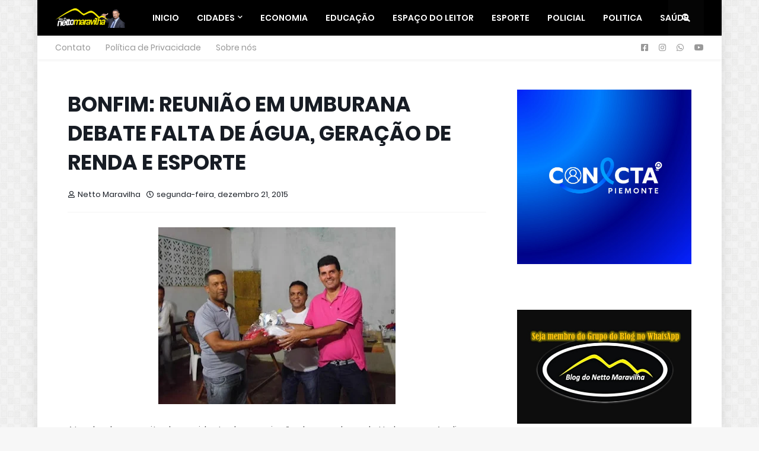

--- FILE ---
content_type: text/html; charset=UTF-8
request_url: https://www.blogdonettomaravilha.com.br/2015/12/bonfim-reuniao-em-umburana-debate-falta.html
body_size: 30139
content:
<!DOCTYPE html>
<html class='ltr' dir='ltr' lang='pt-br' xmlns='http://www.w3.org/1999/xhtml' xmlns:b='http://www.google.com/2005/gml/b' xmlns:data='http://www.google.com/2005/gml/data' xmlns:expr='http://www.google.com/2005/gml/expr'>
<head>
<meta content='width=device-width, initial-scale=1, minimum-scale=1, maximum-scale=5' name='viewport'/>
<!-- Description and Keywords (start) -->
<meta content='Netto Maravilha, Senhor do Bonfim, Noticias, Policial, Filadelfia, Região, Maravilha Noticias, Campo Formoso, Educação, Saúde' name='keywords'/>
<!-- Description and Keywords (end) -->
<!-- SendWebPush -->
<script async='async' charset='UTF-8' src='https://cdn.sendwebpush.com/adsendwebpush/client_services/65b1c569dd8c1_8620.js'></script>
<!-- SendWebPush -->
<script async='async' crossorigin='anonymous' src='https://pagead2.googlesyndication.com/pagead/js/adsbygoogle.js?client=ca-pub-2413534598817820'></script>
<script async='async' crossorigin='anonymous' src='https://pagead2.googlesyndication.com/pagead/js/adsbygoogle.js?client=ca-pub-0274744993095996'></script>
<title>BONFIM: REUNIÃO EM UMBURANA DEBATE FALTA DE ÁGUA, GERAÇÃO DE RENDA E ESPORTE</title>
<link href='//1.bp.blogspot.com' rel='dns-prefetch'/>
<link href='//2.bp.blogspot.com' rel='dns-prefetch'/>
<link href='//3.bp.blogspot.com' rel='dns-prefetch'/>
<link href='//4.bp.blogspot.com' rel='dns-prefetch'/>
<link href='//www.blogger.com' rel='dns-prefetch'/>
<link href='/favicon.ico' rel='icon' type='image/x-icon'/>
<link href='//dnjs.cloudflare.com' rel='dns-prefetch'/>
<link href='//fonts.gstatic.com' rel='dns-prefetch'/>
<link href='//pagead2.googlesyndication.com' rel='dns-prefetch'/>
<link href='//www.googletagmanager.com' rel='dns-prefetch'/>
<link href='//www.google-analytics.com' rel='dns-prefetch'/>
<link href='//connect.facebook.net' rel='dns-prefetch'/>
<link href='//c.disquscdn.com' rel='dns-prefetch'/>
<link href='//disqus.com' rel='dns-prefetch'/>
<meta content='text/html; charset=UTF-8' http-equiv='Content-Type'/>
<meta content='blogger' name='generator'/>
<link href='https://www.blogdonettomaravilha.com.br/favicon.ico' rel='icon' type='image/x-icon'/>
<meta content='#F4A900' name='theme-color'/>
<meta content='#F4A900' name='msapplication-navbutton-color'/>
<link href='https://www.blogdonettomaravilha.com.br/2015/12/bonfim-reuniao-em-umburana-debate-falta.html' rel='canonical'/>
<link rel="alternate" type="application/atom+xml" title="Blog do Netto Maravilha - Atom" href="https://www.blogdonettomaravilha.com.br/feeds/posts/default" />
<link rel="alternate" type="application/rss+xml" title="Blog do Netto Maravilha - RSS" href="https://www.blogdonettomaravilha.com.br/feeds/posts/default?alt=rss" />
<link rel="service.post" type="application/atom+xml" title="Blog do Netto Maravilha - Atom" href="https://www.blogger.com/feeds/5878445017178331144/posts/default" />

<link rel="alternate" type="application/atom+xml" title="Blog do Netto Maravilha - Atom" href="https://www.blogdonettomaravilha.com.br/feeds/6021355025266053431/comments/default" />
<meta content='Blog Do Netto Maravilha as noticias de policiais de Senhor do Bonfim e região, com credibilidade. Netto o radialista, reporte e apresentador na Radio' name='description'/>
<link href='https://blogger.googleusercontent.com/img/b/R29vZ2xl/AVvXsEg4O8Pz6EoPygGnW1zxdkF86mD1SiqCySi-74nIFZYgvs016pJ7i38GN2HNhY9ObWcSR8sdeGyhmOvfMUzIHe7H-txI405ADvR_aCFUWEa6Cstgyc5deZUntr0WVAaVECbuUvQQ2ZZFYMmV/s400/EM+UMBUR.jpg' rel='image_src'/>
<!-- Metadata for Open Graph protocol. See http://ogp.me/. -->
<meta content='article' property='og:type'/>
<meta content='BONFIM: REUNIÃO EM UMBURANA DEBATE FALTA DE ÁGUA, GERAÇÃO DE RENDA E ESPORTE' property='og:title'/>
<meta content='https://www.blogdonettomaravilha.com.br/2015/12/bonfim-reuniao-em-umburana-debate-falta.html' property='og:url'/>
<meta content='Blog Do Netto Maravilha as noticias de policiais de Senhor do Bonfim e região, com credibilidade. Netto o radialista, reporte e apresentador na Radio' property='og:description'/>
<meta content='Blog do Netto Maravilha' property='og:site_name'/>
<meta content='https://blogger.googleusercontent.com/img/b/R29vZ2xl/AVvXsEg4O8Pz6EoPygGnW1zxdkF86mD1SiqCySi-74nIFZYgvs016pJ7i38GN2HNhY9ObWcSR8sdeGyhmOvfMUzIHe7H-txI405ADvR_aCFUWEa6Cstgyc5deZUntr0WVAaVECbuUvQQ2ZZFYMmV/s400/EM+UMBUR.jpg' property='og:image'/>
<meta content='https://blogger.googleusercontent.com/img/b/R29vZ2xl/AVvXsEg4O8Pz6EoPygGnW1zxdkF86mD1SiqCySi-74nIFZYgvs016pJ7i38GN2HNhY9ObWcSR8sdeGyhmOvfMUzIHe7H-txI405ADvR_aCFUWEa6Cstgyc5deZUntr0WVAaVECbuUvQQ2ZZFYMmV/s400/EM+UMBUR.jpg' name='twitter:image'/>
<meta content='summary_large_image' name='twitter:card'/>
<meta content='BONFIM: REUNIÃO EM UMBURANA DEBATE FALTA DE ÁGUA, GERAÇÃO DE RENDA E ESPORTE' name='twitter:title'/>
<meta content='https://www.blogdonettomaravilha.com.br/2015/12/bonfim-reuniao-em-umburana-debate-falta.html' name='twitter:domain'/>
<meta content='Blog Do Netto Maravilha as noticias de policiais de Senhor do Bonfim e região, com credibilidade. Netto o radialista, reporte e apresentador na Radio' name='twitter:description'/>
<!-- Font Awesome Free 5.8.2 -->
<link href='https://cdnjs.cloudflare.com/ajax/libs/font-awesome/5.8.2/css/all.min.css' rel='stylesheet'/>
<!-- Template Style CSS -->
<style id='page-skin-1' type='text/css'><!--
/*
-----------------------------------------------
Blogger Template Style
Name:        Blog do Netto Maravilha
Version:     1.0.0 - Preview
Author:      Weberson Alves
Author Url:  https://www.techonapps.top/
----------------------------------------------- */
/*-- Google Poppins Font --*/
@font-face{font-family:'Poppins';font-style:italic;font-weight:400;src:local('Poppins Italic'),local(Poppins-Italic),url(https://fonts.gstatic.com/s/poppins/v6/pxiGyp8kv8JHgFVrJJLucXtAKPY.woff2) format("woff2");unicode-range:U+0900-097F,U+1CD0-1CF6,U+1CF8-1CF9,U+200C-200D,U+20A8,U+20B9,U+25CC,U+A830-A839,U+A8E0-A8FB}
@font-face{font-family:'Poppins';font-style:italic;font-weight:400;src:local('Poppins Italic'),local(Poppins-Italic),url(https://fonts.gstatic.com/s/poppins/v6/pxiGyp8kv8JHgFVrJJLufntAKPY.woff2) format("woff2");unicode-range:U+0100-024F,U+0259,U+1E00-1EFF,U+2020,U+20A0-20AB,U+20AD-20CF,U+2113,U+2C60-2C7F,U+A720-A7FF}
@font-face{font-family:'Poppins';font-style:italic;font-weight:400;src:local('Poppins Italic'),local(Poppins-Italic),url(https://fonts.gstatic.com/s/poppins/v6/pxiGyp8kv8JHgFVrJJLucHtA.woff2) format("woff2");unicode-range:U+0000-00FF,U+0131,U+0152-0153,U+02BB-02BC,U+02C6,U+02DA,U+02DC,U+2000-206F,U+2074,U+20AC,U+2122,U+2191,U+2193,U+2212,U+2215,U+FEFF,U+FFFD}
@font-face{font-family:'Poppins';font-style:italic;font-weight:500;src:local('Poppins Medium Italic'),local(Poppins-MediumItalic),url(https://fonts.gstatic.com/s/poppins/v6/pxiDyp8kv8JHgFVrJJLmg1hVFteOcEg.woff2) format("woff2");unicode-range:U+0900-097F,U+1CD0-1CF6,U+1CF8-1CF9,U+200C-200D,U+20A8,U+20B9,U+25CC,U+A830-A839,U+A8E0-A8FB}
@font-face{font-family:'Poppins';font-style:italic;font-weight:500;src:local('Poppins Medium Italic'),local(Poppins-MediumItalic),url(https://fonts.gstatic.com/s/poppins/v6/pxiDyp8kv8JHgFVrJJLmg1hVGdeOcEg.woff2) format("woff2");unicode-range:U+0100-024F,U+0259,U+1E00-1EFF,U+2020,U+20A0-20AB,U+20AD-20CF,U+2113,U+2C60-2C7F,U+A720-A7FF}
@font-face{font-family:'Poppins';font-style:italic;font-weight:500;src:local('Poppins Medium Italic'),local(Poppins-MediumItalic),url(https://fonts.gstatic.com/s/poppins/v6/pxiDyp8kv8JHgFVrJJLmg1hVF9eO.woff2) format("woff2");unicode-range:U+0000-00FF,U+0131,U+0152-0153,U+02BB-02BC,U+02C6,U+02DA,U+02DC,U+2000-206F,U+2074,U+20AC,U+2122,U+2191,U+2193,U+2212,U+2215,U+FEFF,U+FFFD}
@font-face{font-family:'Poppins';font-style:italic;font-weight:600;src:local('Poppins SemiBold Italic'),local(Poppins-SemiBoldItalic),url(https://fonts.gstatic.com/s/poppins/v6/pxiDyp8kv8JHgFVrJJLmr19VFteOcEg.woff2) format("woff2");unicode-range:U+0900-097F,U+1CD0-1CF6,U+1CF8-1CF9,U+200C-200D,U+20A8,U+20B9,U+25CC,U+A830-A839,U+A8E0-A8FB}
@font-face{font-family:'Poppins';font-style:italic;font-weight:600;src:local('Poppins SemiBold Italic'),local(Poppins-SemiBoldItalic),url(https://fonts.gstatic.com/s/poppins/v6/pxiDyp8kv8JHgFVrJJLmr19VGdeOcEg.woff2) format("woff2");unicode-range:U+0100-024F,U+0259,U+1E00-1EFF,U+2020,U+20A0-20AB,U+20AD-20CF,U+2113,U+2C60-2C7F,U+A720-A7FF}
@font-face{font-family:'Poppins';font-style:italic;font-weight:600;src:local('Poppins SemiBold Italic'),local(Poppins-SemiBoldItalic),url(https://fonts.gstatic.com/s/poppins/v6/pxiDyp8kv8JHgFVrJJLmr19VF9eO.woff2) format("woff2");unicode-range:U+0000-00FF,U+0131,U+0152-0153,U+02BB-02BC,U+02C6,U+02DA,U+02DC,U+2000-206F,U+2074,U+20AC,U+2122,U+2191,U+2193,U+2212,U+2215,U+FEFF,U+FFFD}
@font-face{font-family:'Poppins';font-style:italic;font-weight:700;src:local('Poppins Bold Italic'),local(Poppins-BoldItalic),url(https://fonts.gstatic.com/s/poppins/v6/pxiDyp8kv8JHgFVrJJLmy15VFteOcEg.woff2) format("woff2");unicode-range:U+0900-097F,U+1CD0-1CF6,U+1CF8-1CF9,U+200C-200D,U+20A8,U+20B9,U+25CC,U+A830-A839,U+A8E0-A8FB}
@font-face{font-family:'Poppins';font-style:italic;font-weight:700;src:local('Poppins Bold Italic'),local(Poppins-BoldItalic),url(https://fonts.gstatic.com/s/poppins/v6/pxiDyp8kv8JHgFVrJJLmy15VGdeOcEg.woff2) format("woff2");unicode-range:U+0100-024F,U+0259,U+1E00-1EFF,U+2020,U+20A0-20AB,U+20AD-20CF,U+2113,U+2C60-2C7F,U+A720-A7FF}
@font-face{font-family:'Poppins';font-style:italic;font-weight:700;src:local('Poppins Bold Italic'),local(Poppins-BoldItalic),url(https://fonts.gstatic.com/s/poppins/v6/pxiDyp8kv8JHgFVrJJLmy15VF9eO.woff2) format("woff2");unicode-range:U+0000-00FF,U+0131,U+0152-0153,U+02BB-02BC,U+02C6,U+02DA,U+02DC,U+2000-206F,U+2074,U+20AC,U+2122,U+2191,U+2193,U+2212,U+2215,U+FEFF,U+FFFD}
@font-face{font-family:'Poppins';font-style:normal;font-weight:400;src:local('Poppins Regular'),local(Poppins-Regular),url(https://fonts.gstatic.com/s/poppins/v6/pxiEyp8kv8JHgFVrJJbecmNE.woff2) format("woff2");unicode-range:U+0900-097F,U+1CD0-1CF6,U+1CF8-1CF9,U+200C-200D,U+20A8,U+20B9,U+25CC,U+A830-A839,U+A8E0-A8FB}
@font-face{font-family:'Poppins';font-style:normal;font-weight:400;src:local('Poppins Regular'),local(Poppins-Regular),url(https://fonts.gstatic.com/s/poppins/v6/pxiEyp8kv8JHgFVrJJnecmNE.woff2) format("woff2");unicode-range:U+0100-024F,U+0259,U+1E00-1EFF,U+2020,U+20A0-20AB,U+20AD-20CF,U+2113,U+2C60-2C7F,U+A720-A7FF}
@font-face{font-family:'Poppins';font-style:normal;font-weight:400;src:local('Poppins Regular'),local(Poppins-Regular),url(https://fonts.gstatic.com/s/poppins/v6/pxiEyp8kv8JHgFVrJJfecg.woff2) format("woff2");unicode-range:U+0000-00FF,U+0131,U+0152-0153,U+02BB-02BC,U+02C6,U+02DA,U+02DC,U+2000-206F,U+2074,U+20AC,U+2122,U+2191,U+2193,U+2212,U+2215,U+FEFF,U+FFFD}
@font-face{font-family:'Poppins';font-style:normal;font-weight:500;src:local('Poppins Medium'),local(Poppins-Medium),url(https://fonts.gstatic.com/s/poppins/v6/pxiByp8kv8JHgFVrLGT9Z11lFc-K.woff2) format("woff2");unicode-range:U+0900-097F,U+1CD0-1CF6,U+1CF8-1CF9,U+200C-200D,U+20A8,U+20B9,U+25CC,U+A830-A839,U+A8E0-A8FB}
@font-face{font-family:'Poppins';font-style:normal;font-weight:500;src:local('Poppins Medium'),local(Poppins-Medium),url(https://fonts.gstatic.com/s/poppins/v6/pxiByp8kv8JHgFVrLGT9Z1JlFc-K.woff2) format("woff2");unicode-range:U+0100-024F,U+0259,U+1E00-1EFF,U+2020,U+20A0-20AB,U+20AD-20CF,U+2113,U+2C60-2C7F,U+A720-A7FF}
@font-face{font-family:'Poppins';font-style:normal;font-weight:500;src:local('Poppins Medium'),local(Poppins-Medium),url(https://fonts.gstatic.com/s/poppins/v6/pxiByp8kv8JHgFVrLGT9Z1xlFQ.woff2) format("woff2");unicode-range:U+0000-00FF,U+0131,U+0152-0153,U+02BB-02BC,U+02C6,U+02DA,U+02DC,U+2000-206F,U+2074,U+20AC,U+2122,U+2191,U+2193,U+2212,U+2215,U+FEFF,U+FFFD}
@font-face{font-family:'Poppins';font-style:normal;font-weight:600;src:local('Poppins SemiBold'),local(Poppins-SemiBold),url(https://fonts.gstatic.com/s/poppins/v6/pxiByp8kv8JHgFVrLEj6Z11lFc-K.woff2) format("woff2");unicode-range:U+0900-097F,U+1CD0-1CF6,U+1CF8-1CF9,U+200C-200D,U+20A8,U+20B9,U+25CC,U+A830-A839,U+A8E0-A8FB}
@font-face{font-family:'Poppins';font-style:normal;font-weight:600;src:local('Poppins SemiBold'),local(Poppins-SemiBold),url(https://fonts.gstatic.com/s/poppins/v6/pxiByp8kv8JHgFVrLEj6Z1JlFc-K.woff2) format("woff2");unicode-range:U+0100-024F,U+0259,U+1E00-1EFF,U+2020,U+20A0-20AB,U+20AD-20CF,U+2113,U+2C60-2C7F,U+A720-A7FF}
@font-face{font-family:'Poppins';font-style:normal;font-weight:600;src:local('Poppins SemiBold'),local(Poppins-SemiBold),url(https://fonts.gstatic.com/s/poppins/v6/pxiByp8kv8JHgFVrLEj6Z1xlFQ.woff2) format("woff2");unicode-range:U+0000-00FF,U+0131,U+0152-0153,U+02BB-02BC,U+02C6,U+02DA,U+02DC,U+2000-206F,U+2074,U+20AC,U+2122,U+2191,U+2193,U+2212,U+2215,U+FEFF,U+FFFD}
@font-face{font-family:'Poppins';font-style:normal;font-weight:700;src:local('Poppins Bold'),local(Poppins-Bold),url(https://fonts.gstatic.com/s/poppins/v6/pxiByp8kv8JHgFVrLCz7Z11lFc-K.woff2) format("woff2");unicode-range:U+0900-097F,U+1CD0-1CF6,U+1CF8-1CF9,U+200C-200D,U+20A8,U+20B9,U+25CC,U+A830-A839,U+A8E0-A8FB}
@font-face{font-family:'Poppins';font-style:normal;font-weight:700;src:local('Poppins Bold'),local(Poppins-Bold),url(https://fonts.gstatic.com/s/poppins/v6/pxiByp8kv8JHgFVrLCz7Z1JlFc-K.woff2) format("woff2");unicode-range:U+0100-024F,U+0259,U+1E00-1EFF,U+2020,U+20A0-20AB,U+20AD-20CF,U+2113,U+2C60-2C7F,U+A720-A7FF}
@font-face{font-family:'Poppins';font-style:normal;font-weight:700;src:local('Poppins Bold'),local(Poppins-Bold),url(https://fonts.gstatic.com/s/poppins/v6/pxiByp8kv8JHgFVrLCz7Z1xlFQ.woff2) format("woff2");unicode-range:U+0000-00FF,U+0131,U+0152-0153,U+02BB-02BC,U+02C6,U+02DA,U+02DC,U+2000-206F,U+2074,U+20AC,U+2122,U+2191,U+2193,U+2212,U+2215,U+FEFF,U+FFFD}
/*-- Reset CSS --*/
a,abbr,acronym,address,applet,b,big,blockquote,body,caption,center,cite,code,dd,del,dfn,div,dl,dt,em,fieldset,font,form,h1,h2,h3,h4,h5,h6,html,i,iframe,img,ins,kbd,label,legend,li,object,p,pre,q,s,samp,small,span,strike,strong,sub,sup,table,tbody,td,tfoot,th,thead,tr,tt,u,ul,var{padding:0;border:0;outline:0;vertical-align:baseline;background:0 0;text-decoration:none}form,textarea,input,button{-webkit-appearance:none;-moz-appearance:none;appearance:none;outline:none;box-sizing:border-box;border-radius:0}dl,ul{list-style-position:inside;font-weight:400;list-style:none}ul li{list-style:none}caption,th{text-align:center}img{border:none;position:relative}a,a:visited{text-decoration:none}.clearfix{clear:both}.section,.widget,.widget ul{margin:0;padding:0}a{color:#F4A900}a img{border:0}abbr{text-decoration:none}.CSS_LIGHTBOX{z-index:999999!important}.CSS_LIGHTBOX_ATTRIBUTION_INDEX_CONTAINER .CSS_HCONT_CHILDREN_HOLDER > .CSS_LAYOUT_COMPONENT.CSS_HCONT_CHILD:first-child > .CSS_LAYOUT_COMPONENT{opacity:0}.separator a{clear:none!important;float:none!important;margin-left:0!important;margin-right:0!important}#Navbar1,#navbar-iframe,.widget-item-control,a.quickedit,.home-link,.feed-links{display:none!important}.center{display:table;margin:0 auto;position:relative}.widget > h2,.widget > h3{display:none}.widget iframe,.widget img{max-width:100%}
div#stressthinking2 {
text-align: center;
margin-top: 15px;
}
/*-- Body Content CSS --*/
:root{--body-font:'Poppins',sans-serif;--title-font:'Poppins',sans-serif;--meta-font:'Poppins',sans-serif;--text-font:'Poppins',sans-serif}
body{position:relative;background-color:#ffffff;background:#f7f7f7 url(//3.bp.blogspot.com/-3moQ0kqhjro/XiFR9WVyByI/AAAAAAAAAWE/eesrnLVK4xUIluzbQaB3o9fgiqZuRneywCK4BGAYYCw/s0/body.bg.png) repeat scroll top center;font-family:var(--body-font);font-size:14px;color:#171c24;font-weight:400;font-style:normal;line-height:1.4em;word-wrap:break-word;margin:0;padding:0}
.rtl{direction:rtl}
.no-items.section{display:none}
h1,h2,h3,h4,h5,h6{font-family:var(--title-font);font-weight:700}
.title-oswald h1,.title-oswald h2,.title-oswald h3,.title-oswald h4,.title-oswald h5,.title-oswald h6{font-weight:500}
#outer-wrapper{position:relative;overflow:hidden;width:100%;max-width:100%;margin:0 auto;background-color:#ffffff;box-shadow:0 0 20px rgba(0,0,0,0.1)}
#outer-wrapper.boxed{max-width:calc(1094px + 60px)}
.row-x1{width:1094px}
#content-wrapper{position:relative;float:left;width:100%;overflow:hidden;padding:30px 0;margin:0;border-top:0}
#content-wrapper > .container{margin:0 auto}
#main-wrapper{position:relative;float:left;width:calc(100% - (336px + 10px));box-sizing:border-box;padding:0}
.left-sidebar #main-wrapper,.rtl #main-wrapper{float:right}
#sidebar-wrapper{position:relative;float:right;width:336px;box-sizing:border-box;padding:0}
.left-sidebar #sidebar-wrapper,.rtl #sidebar-wrapper{float:left}
.entry-image-link,.cmm-avatar,.comments .avatar-image-container{overflow:hidden;background-color:rgba(155,155,155,0.08);z-index:5;color:transparent!important}
.entry-thumb{display:block;position:relative;width:100%;height:100%;background-size:cover;background-position:center center;background-repeat:no-repeat;z-index:1;opacity:0;transition:opacity .35s ease,transform .3s ease;border-radius:5px}
.entry-thumb.lazy-ify{opacity:1}
.entry-image-link:hover .entry-thumb,.featured-item-inner:hover .entry-thumb,.block-posts-1 .block-inner:hover .entry-thumb,.block-posts-2 .block-inner:hover .entry-thumb,.column-inner:hover .entry-thumb{transform:scale(1.05)}
.before-mask:before{content:'';position:absolute;left:0;right:0;bottom:0;height:70%;background-image:linear-gradient(to bottom,transparent,rgba(0,0,0,0.65));-webkit-backface-visibility:hidden;backface-visibility:hidden;z-index:2;opacity:1;margin:0;transition:opacity .25s ease;border-radius:5px}
.entry-title{color:#171c24}
.entry-title a{color:#171c24;display:block}
.entry-title a:hover{color:#F4A900}
.excerpt{font-family:var(--text-font)}
.entry-category{position:absolute;top:15px;left:15px;height:20px;background-color:#F4A900;font-size:11px;color:#ffffff;font-weight:400;z-index:10;box-sizing:border-box;padding:0 5px;margin:0;border:1px solid rgba(0,0,0,.1);border-radius:2px}
.rtl .entry-category{left:unset;right:15px}
.entry-info{position:absolute;bottom:0;left:0;overflow:hidden;width:100%;background-image:linear-gradient(to bottom,transparent,rgba(0,0,0,0.3));z-index:10;box-sizing:border-box;padding:15px;border-radius:5px}
.entry-info .entry-meta{color:#eee}
.entry-info .entry-title{text-shadow:0 1px 2px rgba(0,0,0,0.5)}
.entry-info .entry-title a{color:#fff}
.social a:before{display:inline-block;font-family:'Font Awesome 5 Brands';font-style:normal;font-weight:400}
.social .blogger a:before{content:"\f37d"}
.social .facebook a:before{content:"\f082"}
.social .facebook-f a:before{content:"\f39e"}
.social .twitter a:before{content:"\f099"}
.social .whatsapp a:before{content:"\f232"}
.social .rss a:before{content:"\f09e";font-family:'Font Awesome 5 Free';font-weight:900}
.social .youtube a:before{content:"\f167"}
.social .skype a:before{content:"\f17e"}
.social .stumbleupon a:before{content:"\f1a4"}
.social .tumblr a:before{content:"\f173"}
.social .vk a:before{content:"\f189"}
.social .stack-overflow a:before{content:"\f16c"}
.social .github a:before{content:"\f09b"}
.social .linkedin a:before{content:"\f0e1"}
.social .dribbble a:before{content:"\f17d"}
.social .soundcloud a:before{content:"\f1be"}
.social .behance a:before{content:"\f1b4"}
.social .digg a:before{content:"\f1a6"}
.social .instagram a:before{content:"\f16d"}
.social .pinterest a:before{content:"\f0d2"}
.social .pinterest-p a:before{content:"\f231"}
.social .twitch a:before{content:"\f1e8"}
.social .delicious a:before{content:"\f1a5"}
.social .codepen a:before{content:"\f1cb"}
.social .flipboard a:before{content:"\f44d"}
.social .reddit a:before{content:"\f281"}
.social .messenger a:before{content:"\f39f"}
.social .snapchat a:before{content:"\f2ac"}
.social .telegram a:before{content:"\f3fe"}
.social .discord a:before{content:"\f392"}
.social .share a:before{content:"\f064";font-family:'Font Awesome 5 Free';font-weight:900}
.social .email a:before{content:"\f0e0";font-family:'Font Awesome 5 Free';font-weight:400}
.social .external-link a:before{content:"\f35d";font-family:'Font Awesome 5 Free';font-weight:900}
.social-bg .blogger a,.social-bg-hover .blogger a:hover{background-color:#ff5722}
.social-bg .facebook a,.social-bg .facebook-f a,.social-bg-hover .facebook a:hover,.social-bg-hover .facebook-f a:hover{background-color:#3b5999}
.social-bg .twitter a,.social-bg-hover .twitter a:hover{background-color:#00acee}
.social-bg .youtube a,.social-bg-hover .youtube a:hover{background-color:#f50000}
.social-bg .instagram a,.social-bg-hover .instagram a:hover{background:linear-gradient(15deg,#ffb13d,#dd277b,#4d5ed4)}
.social-bg .pinterest a,.social-bg .pinterest-p a,.social-bg-hover .pinterest a:hover,.social-bg-hover .pinterest-p a:hover{background-color:#ca2127}
.social-bg .dribbble a,.social-bg-hover .dribbble a:hover{background-color:#ea4c89}
.social-bg .linkedin a,.social-bg-hover .linkedin a:hover{background-color:#0077b5}
.social-bg .tumblr a,.social-bg-hover .tumblr a:hover{background-color:#365069}
.social-bg .twitch a,.social-bg-hover .twitch a:hover{background-color:#6441a5}
.social-bg .rss a,.social-bg-hover .rss a:hover{background-color:#ffc200}
.social-bg .skype a,.social-bg-hover .skype a:hover{background-color:#00aff0}
.social-bg .stumbleupon a,.social-bg-hover .stumbleupon a:hover{background-color:#eb4823}
.social-bg .vk a,.social-bg-hover .vk a:hover{background-color:#4a76a8}
.social-bg .stack-overflow a,.social-bg-hover .stack-overflow a:hover{background-color:#f48024}
.social-bg .github a,.social-bg-hover .github a:hover{background-color:#24292e}
.social-bg .soundcloud a,.social-bg-hover .soundcloud a:hover{background:linear-gradient(#ff7400,#ff3400)}
.social-bg .behance a,.social-bg-hover .behance a:hover{background-color:#191919}
.social-bg .digg a,.social-bg-hover .digg a:hover{background-color:#1b1a19}
.social-bg .delicious a,.social-bg-hover .delicious a:hover{background-color:#0076e8}
.social-bg .codepen a,.social-bg-hover .codepen a:hover{background-color:#000}
.social-bg .flipboard a,.social-bg-hover .flipboard a:hover{background-color:#f52828}
.social-bg .reddit a,.social-bg-hover .reddit a:hover{background-color:#ff4500}
.social-bg .whatsapp a,.social-bg-hover .whatsapp a:hover{background-color:#3fbb50}
.social-bg .messenger a,.social-bg-hover .messenger a:hover{background-color:#0084ff}
.social-bg .snapchat a,.social-bg-hover .snapchat a:hover{background-color:#ffe700}
.social-bg .telegram a,.social-bg-hover .telegram a:hover{background-color:#179cde}
.social-bg .discord a,.social-bg-hover .discord a:hover{background-color:#7289da}
.social-bg .share a,.social-bg-hover .share a:hover{background-color:#171c24}
.social-bg .email a,.social-bg-hover .email a:hover{background-color:#888}
.social-bg .external-link a,.social-bg-hover .external-link a:hover{background-color:#04b060}
.social-color .blogger a,.social-color-hover .blogger a:hover{color:#ff5722}
.social-color .facebook a,.social-color .facebook-f a,.social-color-hover .facebook a:hover,.social-color-hover .facebook-f a:hover{color:#3b5999}
.social-color .twitter a,.social-color-hover .twitter a:hover{color:#00acee}
.social-color .youtube a,.social-color-hover .youtube a:hover{color:#f50000}
.social-color .instagram a,.social-color-hover .instagram a:hover{color:#dd277b}
.social-color .pinterest a,.social-color .pinterest-p a,.social-color-hover .pinterest a:hover,.social-color-hover .pinterest-p a:hover{color:#ca2127}
.social-color .dribbble a,.social-color-hover .dribbble a:hover{color:#ea4c89}
.social-color .linkedin a,.social-color-hover .linkedin a:hover{color:#0077b5}
.social-color .tumblr a,.social-color-hover .tumblr a:hover{color:#365069}
.social-color .twitch a,.social-color-hover .twitch a:hover{color:#6441a5}
.social-color .rss a,.social-color-hover .rss a:hover{color:#ffc200}
.social-color .skype a,.social-color-hover .skype a:hover{color:#00aff0}
.social-color .stumbleupon a,.social-color-hover .stumbleupon a:hover{color:#eb4823}
.social-color .vk a,.social-color-hover .vk a:hover{color:#4a76a8}
.social-color .stack-overflow a,.social-color-hover .stack-overflow a:hover{color:#f48024}
.social-color .github a,.social-color-hover .github a:hover{color:#24292e}
.social-color .soundcloud a,.social-color-hover .soundcloud a:hover{color:#ff7400}
.social-color .behance a,.social-color-hover .behance a:hover{color:#191919}
.social-color .digg a,.social-color-hover .digg a:hover{color:#1b1a19}
.social-color .delicious a,.social-color-hover .delicious a:hover{color:#0076e8}
.social-color .codepen a,.social-color-hover .codepen a:hover{color:#000}
.social-color .flipboard a,.social-color-hover .flipboard a:hover{color:#f52828}
.social-color .reddit a,.social-color-hover .reddit a:hover{color:#ff4500}
.social-color .whatsapp a,.social-color-hover .whatsapp a:hover{color:#3fbb50}
.social-color .messenger a,.social-color-hover .messenger a:hover{color:#0084ff}
.social-color .snapchat a,.social-color-hover .snapchat a:hover{color:#ffe700}
.social-color .telegram a,.social-color-hover .telegram a:hover{color:#179cde}
.social-color .discord a,.social-color-hover .discord a:hover{color:#7289da}
.social-color .share a,.social-color-hover .share a:hover{color:#171c24}
.social-color .email a,.social-color-hover .email a:hover{color:#888}
.social-color .external-link a,.social-color-hover .external-link a:hover{color:#04b060}
#header-wrapper{position:relative;float:left;width:100%;margin:0}
.headerify-wrap,.headerify{position:relative;float:left;width:100%;height:60px;background-color:#F4A900;background-image:linear-gradient(to right,#000000,#000000);box-sizing:border-box;padding:0;margin:0;box-shadow:0 2px 4px 0 rgba(0,0,0,0.03)}
#header-wrapper .container{position:relative;margin:0 auto}
.main-logo-wrap{position:relative;float:left;margin:0 30px 0 0}
.rtl .main-logo-wrap{float:right;margin:0 0 0 30px}
.main-logo{position:relative;float:left;width:100%;height:34px;padding:13px 0;margin:0}
.main-logo .main-logo-img{float:left;height:34px;overflow:hidden}
.main-logo img{max-width:100%;height:34px;margin:0}
.main-logo h1{font-size:22px;color:#ffffff;line-height:34px;margin:0}
.main-logo h1 a{color:#ffffff}
.main-logo #h1-tag{position:absolute;top:-9000px;left:-9000px;display:none;visibility:hidden}
.main-menu-wrap{position:static;float:left;height:60px;margin:0}
.rtl .main-menu-wrap{float:right}
#magify-main-menu .widget,#magify-main-menu .widget > .widget-title{display:none}
#magify-main-menu .show-menu{display:block}
#magify-main-menu{position:static;width:100%;height:60px;z-index:10}
#magify-main-menu ul > li{position:relative;float:left;display:inline-block;padding:0;margin:0}
.rtl #magify-main-menu ul > li{float:right}
#magify-main-menu-nav > li > a{position:relative;display:block;height:60px;font-size:14px;color:#ffffff;font-weight:600;text-transform:uppercase;line-height:60px;padding:0 15px;margin:0}
.main-oswald #magify-main-menu-nav > li > a{font-weight:500}
#magify-main-menu-nav > li:hover > a{background-color:rgba(255,255,255,0.05);color:#ffffff}
#magify-main-menu ul > li > ul{position:absolute;float:left;left:0;top:60px;width:180px;background-color:#000000;z-index:99999;visibility:hidden;opacity:0;-webkit-transform:translateY(-10px);transform:translateY(-10px);padding:0;box-shadow:0 2px 5px 0 rgba(0,0,0,0.15),0 2px 10px 0 rgba(0,0,0,0.17)}
.rtl #magify-main-menu ul > li > ul{left:auto;right:0}
#magify-main-menu ul > li > ul > li > ul{position:absolute;top:0;left:100%;-webkit-transform:translateX(-10px);transform:translateX(-10px);margin:0}
.rtl #magify-main-menu ul > li > ul > li > ul{left:unset;right:100%;-webkit-transform:translateX(10px);transform:translateX(10px)}
#magify-main-menu ul > li > ul > li{display:block;float:none;position:relative}
.rtl #magify-main-menu ul > li > ul > li{float:none}
#magify-main-menu ul > li > ul > li a{position:relative;display:block;height:36px;font-size:13px;color:#ffffff;line-height:36px;font-weight:400;box-sizing:border-box;padding:0 15px;margin:0;border-bottom:1px solid rgba(155,155,155,0.07)}
#magify-main-menu ul > li > ul > li:last-child a{border:0}
#magify-main-menu ul > li > ul > li:hover > a{color:#171c24}
#magify-main-menu ul > li.has-sub > a:after{content:'\f078';float:right;font-family:'Font Awesome 5 Free';font-size:9px;font-weight:900;margin:-1px 0 0 5px}
.rtl #magify-main-menu ul > li.has-sub > a:after{float:left;margin:-1px 5px 0 0}
#magify-main-menu ul > li > ul > li.has-sub > a:after{content:'\f054';float:right;margin:0}
.rtl #magify-main-menu ul > li > ul > li.has-sub > a:after{content:'\f053'}
#magify-main-menu ul > li:hover > ul,#magify-main-menu ul > li > ul > li:hover > ul{visibility:visible;opacity:1;-webkit-backface-visibility:hidden;backface-visibility:hidden;-webkit-transform:translate(0);transform:translate(0)}
#magify-main-menu ul ul{transition:all .17s ease}
#magify-main-menu .mega-menu{position:static!important}
#magify-main-menu .mega-menu > ul{width:100%;background-color:#000103;box-sizing:border-box;padding:20px 10px}
#magify-main-menu .mega-menu > ul.mega-widget{overflow:hidden}
.tab-active{display:block}
.tab-animated,.post-animated{-webkit-animation-duration:.5s;animation-duration:.5s;-webkit-animation-fill-mode:both;animation-fill-mode:both}
@keyframes fadeIn {
from{opacity:0}
to{opacity:1}
}
.tab-fadeIn,.post-fadeIn{animation-name:fadeIn}
@keyframes fadeInUp {
from{opacity:0;transform:translate3d(0,5px,0)}
to{opacity:1;transform:translate3d(0,0,0)}
}
.tab-fadeInUp,.post-fadeInUp{animation-name:fadeInUp}
.mega-widget .mega-item{float:left;width:20%;box-sizing:border-box;padding:0 10px}
.rtl .mega-widget .mega-item{float:right}
.mega-widget .mega-content{position:relative;width:100%;overflow:hidden;padding:0}
.mega-content .entry-image-link{width:100%;height:134px;min-height:134px;background-color:rgba(255,255,255,0.01);z-index:1;display:block;position:relative;overflow:hidden;padding:0}
.mega-content .entry-title{position:relative;font-size:13px;font-weight:600;line-height:1.3em;margin:8px 0 0;padding:0}
.title-oswald .mega-content .entry-title{font-weight:500}
.mega-content .entry-title a{color:#ffffff}
.mega-content .entry-title a:hover{color:#F4A900}
.mega-content .entry-meta{margin:2px 0 0}
.no-posts{display:block;font-size:14px;color:#171c24;padding:30px 0;font-weight:400}
.mega-menu .no-posts{color:#171c24;text-align:center;padding:0}
.search-toggle{position:absolute;top:0;right:0;width:60px;height:60px;background-color:rgba(155,155,155,0.03);color:#ffffff;font-size:14px;text-align:center;line-height:60px;cursor:pointer;z-index:20;padding:0;margin:0;transition:margin .25s ease}
.rtl .search-toggle{right:unset;left:0}
.search-toggle:after{content:"\f002";font-family:'Font Awesome 5 Free';font-weight:900;margin:0}
.search-active .search-toggle:after{content:"\f00d"}
.search-toggle:hover{color:#ffffff}
#nav-search{position:absolute;top:70px;right:0;width:320px;max-width:100%;height:60px;z-index:25;background-color:#000000;box-sizing:border-box;padding:10px;visibility:hidden;opacity:0;-webkit-transform:translateY(-10px);transform:translateY(-10px);border-radius:2px;box-shadow:0 2px 5px 0 rgba(0,0,0,0.15),0 2px 10px 0 rgba(0,0,0,0.17);transition:all .17s ease}
.search-active #nav-search{visibility:visible;opacity:1;-webkit-backface-visibility:hidden;backface-visibility:hidden;-webkit-transform:translate(0);transform:translate(0)}
.rtl #nav-search{right:unset;left:0}
#nav-search:before{content:'';position:absolute;top:0;right:20px;width:0;height:0;border:10px solid transparent;border-bottom-color:#000000;margin:-20px 0 0}
.rtl #nav-search:before{right:unset;left:20px}
#nav-search .search-form{width:100%;height:38px;background-color:rgba(155,155,155,0.03);display:flex;overflow:hidden;box-sizing:border-box;padding:2px;border:1px solid rgba(155,155,155,0.2);border-radius:2px}
#nav-search .search-input{width:100%;color:#ffffff;margin:0;padding:0 10px;background-color:rgba(0,0,0,0);font-family:inherit;font-size:14px;font-weight:400;box-sizing:border-box;border:0}
#nav-search .search-input:focus{color:#ffffff;outline:none}
#nav-search .search-input::placeholder{color:#ffffff;opacity:.5}
#nav-search .search-action{background-color:#F4A900;font-family:inherit;font-size:14px;color:#ffffff;font-weight:600;cursor:pointer;padding:0 12px;margin:0 0 0 -45px;border:0;border:1px solid rgba(0,0,0,.1);border-bottom-width:2px;border-radius:2px}
#nav-search .search-action:hover{background-color:#04b060;color:#ffffff}
.overlay{visibility:hidden;opacity:0;position:fixed;top:0;left:0;right:0;bottom:0;background-color:rgba(23,28,36,0.6);z-index:1000;margin:0;transition:all .25s ease}
.show-mobile-menu{display:none;position:absolute;top:0;left:0;height:60px;color:#ffffff;font-size:16px;font-weight:600;line-height:60px;text-align:center;cursor:pointer;z-index:20;padding:0 20px}
.rtl .show-mobile-menu{left:auto;right:0}
.show-mobile-menu:before{content:"\f0c9";font-family:'Font Awesome 5 Free';font-weight:900}
.show-mobile-menu:hover{color:#ffffff}
#slide-menu{display:none;position:fixed;width:300px;height:100%;top:0;left:0;bottom:0;background-color:#F4A900;overflow:auto;z-index:1010;left:0;-webkit-transform:translateX(-100%);transform:translateX(-100%);visibility:hidden;box-shadow:3px 0 7px rgba(0,0,0,0.1);transition:all .25s ease}
.rtl #slide-menu{left:unset;right:0;-webkit-transform:translateX(100%);transform:translateX(100%)}
.nav-active #slide-menu,.rtl .nav-active #slide-menu{-webkit-transform:translateX(0);transform:translateX(0);visibility:visible}
.slide-menu-header{float:left;width:100%;height:60px;background-color:#F4A900;overflow:hidden;box-sizing:border-box;box-shadow:0 0 20px rgba(0,0,0,0.15)}
.mobile-logo{float:left;max-width:calc(100% - 60px);height:34px;overflow:hidden;box-sizing:border-box;padding:0 20px;margin:13px 0 0}
.rtl .mobile-logo{float:right}
.mobile-logo a{display:block;height:34px;font-size:22px;color:#ffffff;line-height:34px;font-weight:700}
.title-oswald .mobile-logo a{font-weight:500}
.mobile-logo img{max-width:100%;height:34px}
.hide-mobile-menu{position:absolute;top:0;right:0;display:block;height:60px;color:#ffffff;font-size:16px;line-height:60px;text-align:center;cursor:pointer;z-index:20;padding:0 20px}
.rtl .hide-mobile-menu{right:auto;left:0}
.hide-mobile-menu:before{content:"\f00d";font-family:'Font Awesome 5 Free';font-weight:900}
.hide-mobile-menu:hover{color:#ffffff}
.slide-menu-flex{display:flex;flex-direction:column;justify-content:space-between;float:left;width:100%;height:calc(100% - 60px)}
.mobile-menu{position:relative;float:left;width:100%;box-sizing:border-box;padding:20px}
.mobile-menu > ul{margin:0}
.mobile-menu .m-sub{display:none;padding:0}
.mobile-menu ul li{position:relative;display:block;overflow:hidden;float:left;width:100%;font-size:14px;font-weight:600;line-height:40px;margin:0;padding:0}
.main-oswald .mobile-menu ul li{font-weight:500}
.mobile-menu > ul li ul{overflow:hidden}
.mobile-menu ul li a{color:#ffffff;padding:0;display:block}
.mobile-menu > ul > li > a{text-transform:uppercase}
.mobile-menu ul li.has-sub .submenu-toggle{position:absolute;top:0;right:0;color:#ffffff;cursor:pointer}
.rtl .mobile-menu ul li.has-sub .submenu-toggle{right:auto;left:0}
.mobile-menu ul li.has-sub .submenu-toggle:after{content:'\f078';font-family:'Font Awesome 5 Free';font-weight:900;float:right;width:40px;font-size:12px;text-align:right;transition:all .17s ease}
.rtl .mobile-menu ul li.has-sub .submenu-toggle:after{text-align:left}
.mobile-menu ul li.has-sub.show > .submenu-toggle:after{content:'\f077'}
.mobile-menu ul li a:hover,.mobile-menu ul li.has-sub.show > a,.mobile-menu ul li.has-sub.show > .submenu-toggle{color:#ffffff}
.mobile-menu > ul > li > ul > li a{font-size:13px;font-weight:400;opacity:.8;padding:0 0 0 15px}
.rtl .mobile-menu > ul > li > ul > li a{padding:0 15px 0 0}
.mobile-menu > ul > li > ul > li > ul > li > a{padding:0 0 0 30px}
.rtl .mobile-menu > ul > li > ul > li > ul > li > a{padding:0 30px 0 0}
.mobile-menu ul > li > .submenu-toggle:hover{color:#ffffff}
.social-mobile{position:relative;float:left;width:100%;margin:0}
.social-mobile ul{display:block;text-align:center;padding:20px;margin:0}
.social-mobile ul li{display:inline-block;margin:0 5px}
.social-mobile ul li a{display:block;font-size:15px;color:#ffffff;padding:0 5px}
.social-mobile ul li a:hover{color:#ffffff}
.is-fixed{position:fixed;top:-60px;left:0;width:100%;z-index:990;transition:top .17s ease}
.headerify.show{top:0;box-shadow:0 0 20px rgba(0,0,0,.15)}
.nav-active .is-fixed{top:0}
.loader{position:relative;height:100%;overflow:hidden;display:block;margin:0}
.loader:after{content:'';position:absolute;top:50%;left:50%;width:28px;height:28px;margin:-16px 0 0 -16px;border:2px solid #000000;border-right-color:rgba(155,155,155,0.2);border-radius:100%;animation:spinner 1.1s infinite linear;transform-origin:center}
@-webkit-keyframes spinner {
0%{-webkit-transform:rotate(0deg);transform:rotate(0deg)}
to{-webkit-transform:rotate(1turn);transform:rotate(1turn)}
}
@keyframes spinner {
0%{-webkit-transform:rotate(0deg);transform:rotate(0deg)}
to{-webkit-transform:rotate(1turn);transform:rotate(1turn)}
}
.header-ad-wrap{position:relative;float:left;width:100%;margin:0}
.header-ad-wrap .container{margin:0 auto}
.header-ad .widget{position:relative;float:left;width:100%;text-align:center;line-height:0;margin:30px 0 0}
.header-ad .widget > .widget-title{display:none}
.no-posts{display:block;font-size:14px;color:#171c24;padding:30px 0;font-weight:400}
#featured-wrapper{position:relative;float:left;width:100%;margin:0}
#featured-wrapper .container{margin:0 auto}
#featured .widget,#featured .widget.HTML .widget-content,#featured .widget > .widget-title{display:none}
#featured .widget.HTML{display:block}
#featured .widget.HTML.show-ify .widget-content{display:block}
#featured .widget{position:relative;overflow:hidden;background-color:#ffffff;height:402px;padding:20px;margin:30px 0 0;border:1px solid transparent}
.nb-style #featured .widget{border:0}
#featured .widget-content{position:relative;overflow:hidden;height:402px;margin:0}
#featured .widget-content .no-posts{text-align:center;line-height:402px;padding:0}
.featured-posts{position:relative;height:402px;margin:0 -1px}
.featured-item{position:relative;float:right;width:25%;height:200px;overflow:hidden;box-sizing:border-box;padding:0 1px;margin:0}
.rtl .featured-item{float:left}
.featured-item.item-0{float:left;width:50%;height:402px}
.rtl .featured-item.item-0{float:right}
.featured-item.item-1{width:50%;margin:0 0 2px}
.featured-item-inner{position:relative;float:left;width:100%;height:100%;overflow:hidden;display:block;z-index:10}
.featured-item .entry-image-link{float:left;position:relative;width:100%;height:100%;overflow:hidden;display:block;z-index:5;margin:0}
.featured-item .entry-category{top:20px;left:20px}
.rtl .featured-item .entry-category{left:unset;right:20px}
.featured-item .entry-info{padding:25px 20px 20px}
.featured-item .entry-title{font-size:14px;font-weight:700;display:block;line-height:1.4em;margin:0;text-shadow:0 1px 2px rgba(0,0,0,0.5)}
.title-oswald .featured-item .entry-title{font-weight:500}
.featured-item.item-0 .entry-title{font-size:23px}
.featured-item.item-1 .entry-title{font-size:19px}
.featured-item .entry-meta{margin:7px 0 0}
.title-wrap{position:relative;float:left;width:100%;line-height:1;padding:0 0 15px;margin:0 0 20px;border-bottom:2px solid #ebebeb}
.title-wrap:after{content:'';position:absolute;left:0;bottom:0;width:40px;height:2px;background-color:#F4A900;margin:0 0 -2px}
.rtl .title-wrap:after{left:unset;right:0}
.title-wrap > h3{float:left;font-family:var(--body-font);font-size:16px;color:#171c24;font-weight:700;margin:0}
.main-oswald .title-wrap > h3{font-weight:500}
.rtl .title-wrap > h3{float:right}
.title-wrap > a.more{float:right;font-size:12px;color:#171c24;line-height:16px;padding:0}
.rtl .title-wrap > a.more{float:left}
.title-wrap > a.more:hover{color:#000000}
.block-posts{position:relative;float:left;width:100%;margin:0}
.block-posts .widget{display:none;position:relative;float:left;width:100%;background-color:#ffffff;box-sizing:border-box;padding:20px;margin:0 0 30px;border:1px solid transparent}
.nb-style .block-posts .widget{border:0}
#block-posts-2 .widget:first-child{margin:30px 0}
#block-posts-2 .widget:last-child{margin-bottom:0}
.block-posts .show-ify{display:block}
.block-posts .widget-content{position:relative;float:left;width:100%;display:block}
.block-posts .loader{height:180px}
.block-posts-1 .block-item{position:relative;float:left;width:calc((100% - 30px) / 2);overflow:hidden;padding:0;margin:20px 0 0}
.rtl .block-posts-1 .block-item{float:right}
.block-posts-1 .item-0{margin:0 30px 0 0}
.rtl .block-posts-1 .item-0{margin:0 0 0 30px}
.block-posts-1 .item-1{margin:0}
.block-posts-1 .block-inner{position:relative;width:100%;height:320px;overflow:hidden}
.block-posts-1 .entry-image-link{position:relative;width:85px;height:65px;float:left;display:block;overflow:hidden;margin:0 13px 0 0}
.rtl .block-posts-1 .entry-image-link{float:right;margin:0 0 0 13px}
.block-posts-1 .block-inner .entry-image-link{width:100%;height:100%;margin:0}
.block-posts-1 .block-item:not(.item-0) .entry-header{overflow:hidden}
.block-posts-1 .entry-title{font-size:14px;font-weight:700;line-height:1.4em;margin:0}
.title-oswald .block-posts-1 .entry-title{font-weight:500}
.block-posts-1 .entry-info .entry-title{font-size:16px}
.block-posts-1 .entry-meta{margin:3px 0 0}
.block-posts-1 .item-0 .entry-meta{margin:5px 0 0}
.block-posts .block-column{width:calc((100% - 30px) / 2)}
.block-posts .column-left{float:left;margin:30px 0}
.block-posts .column-right{float:right}
.block-column .column-item{position:relative;float:left;width:100%;overflow:hidden;padding:0;margin:20px 0 0;border-radius5px}
.block-column .column-item.item-0{margin:0 0 5px}
.column-inner{position:relative;width:100%;height:200px;overflow:hidden}
.column-posts .entry-image-link{position:relative;width:85px;height:65px;float:left;display:block;overflow:hidden;margin:0 13px 0 0}
.rtl .column-posts .entry-image-link{float:right;margin:0 0 0 13px}
.column-inner .entry-image-link{width:100%;height:100%;margin:0}
.column-posts .column-item:not(.item-0) .entry-header{overflow:hidden}
.column-posts .entry-title{font-size:14px;font-weight:700;line-height:1.4em;margin:0}
.title-oswald .column-posts .entry-title{font-weight:500}
.column-posts .entry-info .entry-title{font-size:16px}
.column-posts .entry-meta{margin:3px 0 0}
.column-posts .item-0 .entry-meta{margin:5px 0 0}
.grid-posts-1{position:relative;overflow:hidden;display:flex;flex-wrap:wrap;padding:0;margin:0 -10px}
.grid-posts-1 .grid-item{position:relative;float:left;width:calc(100% / 3);box-sizing:border-box;padding:0 10px;margin:20px 0 0}
.rtl .grid-posts-1 .grid-item{float:right}
.grid-posts-1 .grid-item.item-0,.grid-posts-1 .grid-item.item-1,.grid-posts-1 .grid-item.item-2{margin:0}
.grid-posts-1 .entry-image{position:relative}
.grid-posts-1 .entry-image-link{width:100%;height:144px;position:relative;display:block;overflow:hidden}
.grid-posts-1 .entry-title{font-size:14px;font-weight:700;line-height:1.4em;margin:8px 0 0}
.title-oswald .grid-posts-1 .entry-title{font-weight:500}
.grid-posts-1 .entry-meta{margin:3px 0 0}
.block-videos{position:relative;overflow:hidden;display:flex;flex-wrap:wrap;margin:0 -10px}
.block-videos .videos-item{position:relative;float:left;width:calc(100% / 3);overflow:hidden;box-sizing:border-box;padding:0 10px;margin:20px 0 0}
.rtl .block-videos .videos-item{float:right}
.block-videos .videos-item.item-0,.block-videos .videos-item.item-1,.block-videos .videos-item.item-2{margin:0}
.block-videos .entry-image-link{width:100%;height:144px;position:relative;display:block;overflow:hidden}
.block-videos .videos-inner:hover .entry-image-link:after{opacity:1}
.block-videos .entry-title{font-size:14px;font-weight:700;line-height:1.4em;margin:8px 0 0}
.title-oswald .block-videos .entry-title{font-weight:500}
.block-videos .entry-meta{margin:3px 0 0}
.block-videos .video-icon{position:absolute;top:calc(50% - (34px / 2));right:calc(50% - (34px / 2));background-color:rgba(0,0,0,0.5);height:34px;width:34px;color:#fff;font-size:12px;text-align:center;line-height:32px;z-index:5;margin:0;box-sizing:border-box;border:2px solid #fff;border-radius:100%;opacity:.85;transition:opacity .25s ease}
.block-videos .video-icon:after{content:'\f04b';display:block;font-family:'Font Awesome 5 Free';font-weight:900;padding:0 0 0 3px}
.block-videos .videos-item:hover .video-icon{opacity:1}
.home-ad{position:relative;float:left;width:100%;margin:0}
.home-ad .widget{position:relative;float:left;width:100%;line-height:0;margin:0 0 30px}
#home-ads-2 .widget{margin:30px 0 0}
.home-ad .widget > .widget-title{display:block}
.home-ad .widget > .widget-title > h3.title{font-size:12px;color:#171c24;font-weight:400;line-height:12px;margin:0 0 5px}
#custom-ads{float:left;width:100%;opacity:0;visibility:hidden;box-sizing:border-box;padding:0 20px;margin:0;border:1px solid rgba(0,0,0,0)}
#before-ad,#after-ad{float:left;width:100%;margin:0}
#before-ad .widget > .widget-title,#after-ad .widget > .widget-title{display:block}
#before-ad .widget > .widget-title > h3.title,#after-ad .widget > .widget-title > h3.title{font-size:12px;color:#171c24;font-weight:400;line-height:12px;margin:0 0 5px}
#before-ad .widget,#after-ad .widget{width:100%;margin:25px 0 0}
#before-ad .widget-content,#after-ad .widget-content{position:relative;width:100%;line-height:1}
#new-before-ad #before-ad,#new-after-ad #after-ad{float:none;display:block;margin:0}
#new-before-ad #before-ad .widget,#new-after-ad #after-ad .widget{margin:0}
.item-post .FollowByEmail{box-sizing:border-box}
#main-wrapper #main{position:relative;float:left;width:100%;box-sizing:border-box;margin:0}
.index #main-wrapper #main{background-color:#ffffff;padding:20px;border:1px solid transparent}
.index.nb-style #main-wrapper #main{border:0}
.queryMessage{overflow:hidden;color:#171c24;font-size:0px;font-weight:0;padding:0 0 0px;margin:0 0 0px;border-bottom:0px solid rgba(155,155,155,0.1)}
.queryMessage .query-info{margin:0}
.queryMessage .search-query,.queryMessage .search-label{color:#171c24;font-weight:600}
.queryMessage .search-query:before,.queryMessage .search-label:before{content:"\201c"}
.queryMessage .search-query:after,.queryMessage .search-label:after{content:"\201d"}
.queryEmpty{font-size:0px;font-weight:0;padding:0;margin:0px 0;text-align:center}
.blog-post{display:block;word-wrap:break-word}
.item .blog-post{float:left;width:100%}
.index-post-wrap{position:relative;float:left;width:100%;box-sizing:border-box;padding:0;margin:0}
.post-animated{-webkit-animation-duration:.5s;animation-duration:.5s;-webkit-animation-fill-mode:both;animation-fill-mode:both}
@keyframes fadeIn {
from{opacity:0}
to{opacity:1}
}
.post-fadeIn{animation-name:fadeIn}
@keyframes fadeInUp {
from{opacity:0;transform:translate3d(0,5px,0)}
to{opacity:1;transform:translate3d(0,0,0)}
}
.post-fadeInUp{animation-name:fadeInUp}
.index-post{position:relative;float:left;width:100%;box-sizing:border-box;padding:0 0 20px;margin:0 0 20px;border-bottom:1px solid rgba(155,155,155,0.1)}
.index-post.post-ad-type{padding:0 0 20px!important;margin:0 0 20px!important;border-width:1px!important}
.blog-posts .index-post:last-child{padding:0;margin:0;border:0}
.blog-posts .index-post.post-ad-type:last-child{padding:0!important;margin:0!important;border-width:0!important}
.index-post .entry-image{position:relative;float:left;width:245px;height:170px;overflow:hidden;margin:0 18px 0 0}
.rtl .index-post .entry-image{float:right;margin:0 0 0 18px}
.index-post .entry-image-link{position:relative;float:left;width:100%;height:100%;z-index:1;overflow:hidden;border-radius:5px}
.index-post .entry-header{overflow:hidden}
.index-post .entry-title{float:left;width:100%;font-size:20px;font-weight:700;line-height:1.4em;margin:0 0 15px}
.title-oswald .index-post .entry-title{font-weight:500}
.index-post .entry-excerpt{float:left;width:100%;font-size:14px;line-height:1.6em;margin:0}
.entry-meta{font-family:var(--meta-font);font-size:11px;color:#171c24;font-weight:400;overflow:hidden;padding:0 1px;margin:0}
.index-post .entry-meta{float:left;width:100%;font-size:12px;margin:0 0 15px}
.no-meta .entry-meta{display:none}
.entry-meta a{color:#171c24}
.entry-meta a:hover{color:#F4A900}
.entry-meta span{float:left;font-style:normal;margin:0 10px 0 0}
.rtl .entry-meta span{float:right;margin:0 0 0 10px}
.entry-meta span:before{display:inline-block;font-family:'Font Awesome 5 Free';font-size:11px;font-weight:400;font-style:normal;margin:0 5px 0 0}
.rtl .entry-meta span:before{margin:0 0 0 5px}
.entry-meta .entry-author:before{content:'\f007'}
.entry-meta .entry-time:before{content:'\f017'}
.entry-meta .entry-comments-link:before{content:'\f086'}
.entry-meta .entry-comments-link{display:none}
.entry-meta .entry-comments-link.show{display:block}
.inline-ad-wrap{position:relative;float:left;width:100%;margin:0}
.inline-ad{position:relative;float:left;width:100%;text-align:center;line-height:1;margin:0}
.item-post-inner{position:relative;float:left;width:100%;background-color:#ffffff;box-sizing:border-box;padding:0;margin:0;border:1px solid transparent}
.nb-style .item-post-inner{border:0}
.item-post-padd{position:relative;float:left;width:100%;box-sizing:border-box;padding:20px 20px 25px;margin:0}
#breadcrumb{font-family:var(--meta-font);font-size:13px;color:#171c24;font-weight:400;margin:0 0 15px}
#breadcrumb a{color:#171c24;transition:color .25s}
#breadcrumb a.home{color:#F4A900}
#breadcrumb a:hover{color:#F4A900}
#breadcrumb a,#breadcrumb em{display:inline-block}
#breadcrumb .delimiter:after{content:'\f054';font-family:'Font Awesome 5 Free';font-size:9px;font-weight:900;font-style:normal;margin:0 3px}
.rtl #breadcrumb .delimiter:after{content:'\f053'}
.item-post .blog-entry-header{position:relative;float:left;width:100%;overflow:hidden;padding:0 0 20px;margin:0;border-bottom:1px solid rgba(155,155,155,0.1)}
.item-post h1.entry-title{font-size:35px;line-height:1.4em;font-weight:700;position:relative;display:block;margin:0}
.item-post .has-meta h1.entry-title{margin-bottom:20px}
.item-post .blog-entry-header .entry-meta{font-size:13px}
.item-post .blog-entry-header .entry-meta span:before{font-size:12px}
#post-body{position:relative;float:left;width:100%;font-family:var(--text-font);font-size:15px;color:#656565;line-height:1.6em;padding:25px 0 0;margin:0}
.post-body h1,.post-body h2,.post-body h3,.post-body h4{font-size:18px;color:#171c24;margin:0 0 15px}
.post-body h1,.post-body h2{font-size:23px}
.post-body h3{font-size:21px}
blockquote{background-color:rgba(155,155,155,0.05);color:#171c24;font-style:italic;padding:15px 25px;margin:0;border-left:3px solid rgba(155,155,155,0.2)}
.rtl blockquote{border-left:0;border-right:3px solid rgba(155,155,155,0.2)}
blockquote:before,blockquote:after{display:inline-block;font-family:'Font Awesome 5 Free';font-style:normal;font-weight:900;color:#171c24;line-height:1}
blockquote:before,.rtl blockquote:after{content:'\f10d';margin:0 10px 0 0}
blockquote:after,.rtl blockquote:before{content:'\f10e';margin:0 0 0 10px}
.post-body ul,.widget .post-body ol{line-height:1.5em;font-weight:400;padding:0 0 0 15px;margin:10px 0}
.rtl .post-body ul,.rtl .widget .post-body ol{padding:0 15px 0 0}
.post-body li{margin:5px 0;padding:0;line-height:1.5em}
.post-body ul li{list-style:disc inside}
.post-body ol li{list-style:decimal inside}
.post-body u{text-decoration:underline}
.post-body strike{text-decoration:line-through}
.post-body a{color:#F4A900}
.post-body a:hover{text-decoration:underline}
.post-body a.button{display:inline-block;height:31px;background-color:#F4A900;font-family:var(--body-font);font-size:14px;color:#ffffff;font-weight:400;line-height:31px;text-align:center;text-decoration:none;cursor:pointer;padding:0 15px;margin:0 5px 5px 0;border:1px solid rgba(0,0,0,.1);border-bottom-width:2px;border-radius:2px}
.rtl .post-body a.button{margin:0 0 5px 5px}
.post-body a.colored-button{color:#fff}
.post-body a.button:hover{background-color:#04b060;color:#ffffff}
.post-body a.colored-button:hover{background-color:#04b060!important;color:#ffffff!important}
.button:before{font-family:'Font Awesome 5 Free';font-weight:900;display:inline-block;margin:0 5px 0 0}
.rtl .button:before{margin:0 0 0 5px}
.button.preview:before{content:"\f06e"}
.button.download:before{content:"\f019"}
.button.link:before{content:"\f0c1"}
.button.cart:before{content:"\f07a"}
.button.info:before{content:"\f06a"}
.button.share:before{content:"\f1e0"}
.button.contact:before{content:"\f0e0";font-weight:400}
.alert-message{position:relative;display:block;padding:15px;border:1px solid rgba(155,155,155,0.2);border-radius:2px}
.alert-message.alert-success{background-color:rgba(34,245,121,0.03);border:1px solid rgba(34,245,121,0.5)}
.alert-message.alert-info{background-color:rgba(55,153,220,0.03);border:1px solid rgba(55,153,220,0.5)}
.alert-message.alert-warning{background-color:rgba(185,139,61,0.03);border:1px solid rgba(185,139,61,0.5)}
.alert-message.alert-error{background-color:rgba(231,76,60,0.03);border:1px solid rgba(231,76,60,0.5)}
.alert-message:before{font-family:'Font Awesome 5 Free';font-size:16px;font-weight:900;display:inline-block;margin:0 5px 0 0}
.rtl .alert-message:before{margin:0 0 0 5px}
.alert-message.alert-success:before{content:"\f058"}
.alert-message.alert-info:before{content:"\f05a"}
.alert-message.alert-warning:before{content:"\f06a"}
.alert-message.alert-error:before{content:"\f057"}
.contact-form{overflow:hidden}
.contact-form .widget-title{display:none}
.contact-form .contact-form-name{width:calc(50% - 5px)}
.rtl .contact-form .contact-form-name{float:right}
.contact-form .contact-form-email{width:calc(50% - 5px);float:right}
.rtl .contact-form .contact-form-email{float:left}
.contact-form .contact-form-button-submit{font-family:var(--body-font)}
#post-body .contact-form-button-submit{height:34px;line-height:34px}
.code-box{position:relative;display:block;background-color:rgba(155,155,155,0.1);font-family:Monospace;font-size:13px;white-space:pre-wrap;line-height:1.4em;padding:10px;margin:0;border:1px solid rgba(155,155,155,0.3);border-radius:2px}
.post-footer{position:relative;float:left;width:100%;box-sizing:border-box;padding:0}
.entry-tags{overflow:hidden;float:left;width:100%;height:auto;position:relative;margin:25px 0 0}
.entry-tags a,.entry-tags span{float:left;height:24px;background-color:rgba(155,155,155,0.05);font-size:11px;color:#171c24;font-weight:400;line-height:22px;box-sizing:border-box;padding:0 9px;margin:5px 5px 0 0;border:1px solid rgba(0,0,0,.1);border-bottom-width:2px;border-radius:2px}
.rtl .entry-tags a,.rtl .entry-tags span{float:right;margin:5px 0 0 5px}
.entry-tags span{background-color:#F4A900;color:#ffffff}
.entry-tags a:hover{background-color:#F4A900;color:#ffffff}
.post-share{position:relative;float:left;width:100%;background-color:rgba(155,155,155,0.02);overflow:hidden;box-sizing:border-box;padding:15px 20px 20px;margin:0;border-top:1px solid transparent}
.nb-style .post-share{background-color:#ffffff;border-top:1px solid rgba(155,155,155,0.1)}
.entry-header .post-share,.nb-style .entry-header .post-share{background-color:#ffffff;padding:15px 0 0;margin:20px 0 0;border-top:1px solid rgba(155,155,155,0.1)}
ul.share-links{position:relative}
.share-links li{float:left;overflow:hidden;margin:5px 5px 0 0}
.rtl .share-links li{float:right;margin:5px 0 0 5px}
.share-links li a,.share-links li.share-icon span{display:block;width:36px;height:34px;line-height:32px;color:#fff;font-size:15px;font-weight:400;cursor:pointer;text-align:center;box-sizing:border-box;border:1px solid rgba(0,0,0,.1);border-bottom-width:2px;border-radius:2px}
.share-links li.share-icon span{position:relative;background-color:#ffffff;font-size:14px;color:#171c24;cursor:auto;margin:0 5px 0 0}
.rtl .share-links li.share-icon span{margin:0 0 0 5px}
.share-links li.share-icon span:before{content:'\f1e0';font-family:'Font Awesome 5 Free';font-weight:900}
.share-links li.share-icon span:after{content:'';position:absolute;width:6px;height:6px;top:11px;right:-4px;background-color:#ffffff;border:1px solid rgba(0,0,0,.1);border-left-color:rgba(0,0,0,0);border-bottom-color:rgba(0,0,0,0);transform:rotate(45deg)}
.rtl .share-links li.share-icon span:after{left:-4px;right:unset;border:1px solid rgba(0,0,0,.1);border-top-color:rgba(0,0,0,0);border-right-color:rgba(0,0,0,0)}
.share-links li a.facebook,.share-links li a.twitter{width:auto}
.share-links li a.facebook:before,.share-links li a.twitter:before{width:32px;background-color:rgba(255,255,255,0.05)}
.share-links li a whatsapp{font-size:14px;padding:0 15px}
.share-links li a:hover{opacity:.8}
.share-links .show-hid a{background-color:rgba(155,155,155,0.1);font-size:14px;color:#171c24}
.share-links .show-hid a:before{content:'\f067';font-family:'Font Awesome 5 Free';font-weight:900}
.show-hidden .show-hid a:before{content:'\f068'}
.share-links li.span,.share-links li.linkedin,.share-links li.reddit,.share-links li.telegram{display:none}
.show-hidden li.span,.show-hidden li.linkedin,.show-hidden li.reddit,.show-hidden li.telegram{display:inline-block}
.about-author{position:relative;float:left;width:100%;background-color:#ffffff;box-sizing:border-box;padding:20px;margin:30px 0 0;border:1px solid transparent}
.nb-style .about-author{border:0}
.about-author .avatar-container{position:relative;float:left;width:60px;height:60px;background-color:rgba(155,155,155,0.1);overflow:hidden;margin:0 17px 0 0}
.rtl .about-author .avatar-container{float:right;margin:0 0 0 17px}
.about-author .author-avatar{float:left;width:100%;height:100%;background-size:100% 100%;background-position:0 0;background-repeat:no-repeat;opacity:0;overflow:hidden;transition:opacity .35s ease}
.about-author .author-avatar.lazy-ify{opacity:1}
.about-author .author-name{display:block;font-size:19px;color:#171c24;font-weight:700;margin:0 0 12px}
.title-oswald .about-author .author-name{font-weight:500}
.about-author .author-name a{color:#171c24}
.about-author .author-name a:hover{color:#F4A900;text-decoration:none}
.author-description{overflow:hidden}
.author-description span{display:block;overflow:hidden;font-size:14px;color:#171c24;font-weight:400;line-height:1.6em}
.author-description span br{display:none}
.author-description a{display:none;float:left;font-size:13px;color:#171c24;box-sizing:border-box;padding:0;margin:12px 12px 0 0}
.rtl .author-description a{float:right;margin:12px 0 0 12px}
.author-description.show-icons li,.author-description.show-icons a{display:inline-block}
#related-wrap{overflow:hidden;float:left;width:100%;background-color:#ffffff;box-sizing:border-box;padding:20px;margin:30px 0 0;border:1px solid transparent;border-top:2px solid #F4A900}
.nb-style #related-wrap{border:0}
#related-wrap .related-tag{display:none}
.related-content{float:left;width:100%}
.related-content .loader{height:200px}
.related-posts{position:relative;overflow:hidden;display:flex;flex-wrap:wrap;padding:0;margin:0 -10px}
.related-posts .related-item{position:relative;float:left;width:calc(100% / 3);box-sizing:border-box;padding:0 10px;margin:20px 0 0}
.rtl .related-posts .related-item{float:right}
.related-posts .related-item.item-0,.related-posts .related-item.item-1,.related-posts .related-item.item-2{margin:0}
.related-posts .entry-image{position:relative}
.related-posts .entry-image-link{width:100%;height:140px;position:relative;display:block;overflow:hidden}
.related-posts .entry-title{font-size:14px;font-weight:700;line-height:1.4em;margin:8px 0 0}
.title-oswald .related-posts .entry-title{font-weight:500}
.related-posts .entry-meta{margin:3px 0 0}
.post-nav{float:left;width:100%;font-size:13px;margin:30px 0 0}
.post-nav a{color:#171c24}
.post-nav a:hover{color:#F4A900}
.post-nav span{color:#171c24;opacity:.8}
.post-nav .blog-pager-newer-link:before,.post-nav .blog-pager-older-link:after{margin-top:1px}
.post-nav .blog-pager-newer-link,.rtl .post-nav .blog-pager-older-link{float:left}
.post-nav .blog-pager-older-link,.rtl .post-nav .blog-pager-newer-link{float:right}
.post-nav .blog-pager-newer-link:before,.rtl .post-nav .blog-pager-older-link:after{content:'\f053';float:left;font-family:'Font Awesome 5 Free';font-size:9px;font-weight:900;margin:0 4px 0 0}
.post-nav .blog-pager-older-link:after,.rtl .post-nav .blog-pager-newer-link:before{content:'\f054';float:right;font-family:'Font Awesome 5 Free';font-size:9px;font-weight:900;margin:0 0 0 4px}
#blog-pager{float:left;width:100%;font-size:15px;font-weight:500;text-align:center;clear:both;box-sizing:border-box;padding:30px 0 0;margin:30px 0 10px;border-top:1px solid rgba(155,155,155,0.1)}
#blog-pager .load-more{display:inline-block;height:34px;background-color:#F4A900;font-size:14px;color:#ffffff;font-weight:400;line-height:34px;box-sizing:border-box;padding:0 30px;margin:0;border:1px solid rgba(0,0,0,.1);border-bottom-width:2px;border-radius:2px}
#blog-pager #load-more-link{color:#ffffff;cursor:pointer}
#blog-pager #load-more-link:hover{background-color:#2d3f9f;color:#ffffff}
#blog-pager .load-more.no-more{background-color:rgba(155,155,155,0.05);color:#171c24}
#blog-pager .loading,#blog-pager .no-more{display:none}
#blog-pager .loading .loader{height:34px}
#blog-pager .no-more.show{display:inline-block}
#blog-pager .loading .loader:after{width:26px;height:26px;margin:-15px 0 0 -15px}
.blog-post-comments{display:none;float:left;width:100%;background-color:#ffffff;box-sizing:border-box;padding:20px;margin:30px 0 0;border:1px solid transparent;border-top:2px solid #F4A900}
.nb-style .blog-post-comments{border:0}
.blog-post-comments.comments-system-disqus,.blog-post-comments.comments-system-facebook{padding:10px 20px}
#comments,#disqus_thread{float:left;width:100%}
.blog-post-comments .fb_iframe_widget_fluid_desktop,.blog-post-comments .fb_iframe_widget_fluid_desktop span,.blog-post-comments .fb_iframe_widget_fluid_desktop iframe{float:left;display:block!important;width:100%!important}
.fb-comments{padding:0;margin:0}
.comments{display:block;clear:both;padding:0;margin:0}
.comments .comments-content{float:left;width:100%;margin:0}
#comments h4#comment-post-message{display:none}
.comments .comment-block{padding:20px 0 0 50px;border-top:1px solid rgba(155,155,155,0.1)}
.rtl .comments .comment-block{padding:20px 50px 0 0}
.comments .comment-content{font-family:var(--text-font);font-size:14px;color:#171c24;line-height:1.6em;margin:15px 0}
.comments .comment-content > a:hover{text-decoration:underline}
.comment-thread .comment{position:relative;padding:0;margin:25px 0 0;list-style:none;border-radius:0}
.comment-thread ol{padding:0;margin:0}
.toplevel-thread ol > li:first-child{margin:0}
.toplevel-thread ol > li:first-child > .comment-block{padding-top:0;margin:0;border:0}
.comment-thread.toplevel-thread > ol > .comment > .comment-replybox-single iframe{box-sizing:border-box;padding:0 0 0 50px;margin:20px 0 0}
.rtl .comment-thread.toplevel-thread > ol > .comment > .comment-replybox-single iframe{padding:0 50px 0 0}
.comment-thread ol ol .comment:before{content:'\f3bf';position:absolute;left:-25px;top:-10px;font-family:'Font Awesome 5 Free';font-size:16px;color:rgba(155,155,155,0.1);font-weight:700;transform:rotate(90deg);margin:0}
.comment-thread .avatar-image-container{position:absolute;top:20px;left:0;width:35px;height:35px;overflow:hidden}
.toplevel-thread ol > li:first-child > .avatar-image-container{top:0}
.rtl .comment-thread .avatar-image-container{left:auto;right:0}
.avatar-image-container img{width:100%;height:100%}
.comments .comment-header .user{font-family:var(--title-font);font-size:18px;color:#171c24;display:inline-block;font-style:normal;font-weight:700;margin:0 0 3px}
.title-oswald .comments .comment-header .user{font-weight:500}
.comments .comment-header .user a{color:#171c24}
.comments .comment-header .user a:hover{color:#F4A900}
.comments .comment-header .icon.user{display:none}
.comments .comment-header .icon.blog-author{display:inline-block;font-size:12px;color:#000000;font-weight:400;vertical-align:top;margin:-3px 0 0 5px}
.rtl .comments .comment-header .icon.blog-author{margin:-3px 5px 0 0}
.comments .comment-header .icon.blog-author:before{content:'\f058';font-family:'Font Awesome 5 Free';font-weight:400}
.comments .comment-header .datetime{float:right;margin:0}
.rtl .comments .comment-header .datetime{float:left}
.comment-header .datetime a{font-family:var(--meta-font);font-size:11px;color:#171c24;padding:0}
.comments .comment-actions{display:block;margin:0}
.comments .comment-actions a{display:inline-block;height:18px;background-color:rgba(155,155,155,0.05);font-size:11px;color:#171c24;font-style:normal;line-height:16px;padding:0 7px;margin:0 12px 0 0;border:1px solid rgba(0,0,0,.1);border-bottom-width:2px;border-radius:2px}
.rtl .comments .comment-actions a{margin:0 0 0 12px}
.comments .comment-actions a:hover{background-color:#F4A900;color:#ffffff}
.item-control{display:none}
.loadmore.loaded a{display:inline-block;border-bottom:1px solid rgba(155,155,155,.51);text-decoration:none;margin-top:15px}
.comments .continue{display:none}
.comments .toplevel-thread > #top-continue a{display:block;color:#F4A900;padding:0 0 0 50px;margin:30px 0 0}
.rtl .comments .toplevel-thread > #top-continue a{padding:0 50px 0 0}
.comments .toplevel-thread > #top-continue a:hover{color:#171c24}
.comments .comment-replies{padding:0 0 0 50px}
.thread-expanded .thread-count a,.loadmore{display:none}
.comments .footer,.comments .comment-footer{float:left;width:100%;font-size:13px;margin:0}
.comments .comment-thread > .comment-replybox-thread{margin:30px 0 0}
.comment-form{float:left;width:100%;margin:0}
p.comments-message{float:left;width:100%;font-size:12px;color:#171c24;font-style:italic;padding:0 0 20px;margin:0 0 20px;border-bottom:1px solid rgba(155,155,155,0.1)}
.no-comments p.comments-message{margin:0;border:0}
p.comments-message > a{color:#F4A900}
p.comments-message > a:hover{color:#171c24}
p.comments-message > em{color:#d63031;font-style:normal}
.comment-form > p{display:none}
p.comment-footer span{color:#171c24}
p.comment-footer span:after{content:'\002A';color:#d63031}
#sidebar-wrapper .sidebar{float:left;width:100%}
.sidebar > .widget{position:relative;float:left;width:100%;background-color:#ffffff;box-sizing:border-box;padding:20px;margin:0 0 30px;border:1px solid transparent}
.nb-style .sidebar > .widget{border:0}
#sidebar > .widget:last-child,#sidebar-ads > .widget{margin:0}
.post .sidebar-ads-active #sidebar > .widget:last-child{margin:0 0 30px}
.sidebar > .widget.no-style{background-color:rgba(0,0,0,0);padding:0;border:0;border-radius:0;box-shadow:unset}
.sidebar > .widget .widget-title{position:relative;float:left;width:100%;line-height:1;padding:0 0 15px;margin:0 0 20px;border-bottom:2px solid #ebebeb}
.sidebar > .widget .widget-title:after{content:'';position:absolute;left:0;bottom:0;width:40px;height:2px;background-color:#F4A900;margin:0 0 -2px}
.rtl .sidebar > .widget .widget-title:after{left:unset;right:0}
.sidebar > .widget .widget-title > h3{float:left;font-family:var(--body-font);font-size:16px;color:#171c24;font-weight:700;margin:0}
.main-oswald .sidebar > .widget .widget-title > h3{font-weight:500}
.rtl .sidebar > .widget .widget-title > h3{float:right}
.sidebar > .widget.no-style .widget-title{display:none}
.sidebar .widget-content{float:left;width:100%;box-sizing:border-box;padding:0;margin:0}
.sidebar ul.social-icons{display:flex;flex-wrap:wrap;margin:0 -2.5px}
.sidebar .social-icons li{float:left;width:calc(100% / 4);box-sizing:border-box;padding:0 2.5px;margin:5px 0 0}
.rtl .sidebar .social-icons li{float:right}
.sidebar .social-icons li.link-0,.sidebar .social-icons li.link-1,.sidebar .social-icons li.link-2,.sidebar .social-icons li.link-3{margin:0}
.sidebar .social-icons li a{float:left;width:100%;height:32px;font-size:16px;color:#fff;text-align:center;line-height:32px;box-sizing:border-box;padding:0;border:0;border-radius:2px}
.sidebar .social-icons li a:hover{opacity:.85}
.sidebar .loader{height:180px}
.custom-widget .custom-item{display:block;overflow:hidden;padding:0;margin:20px 0 0}
.custom-widget .custom-item.item-0{margin:0}
.custom-widget .entry-image-link{position:relative;float:left;width:85px;height:65px;overflow:hidden;margin:0 13px 0 0}
.rtl .custom-widget .entry-image-link{float:right;margin:0 0 0 13px}
.custom-widget .entry-image-link .entry-thumb{width:85px;height:65px}
.custom-widget .cmm-avatar{width:55px;height:55px}
.custom-widget .cmm-avatar .entry-thumb{width:55px;height:55px}
.custom-widget .cmm-snippet{display:block;font-size:11px;line-height:1.5em;margin:4px 0 0}
.custom-widget .entry-header{overflow:hidden}
.custom-widget .entry-title{font-size:14px;font-weight:700;line-height:1.4em;margin:0}
.title-oswald .custom-widget .entry-title{font-weight:500}
.custom-widget .entry-meta{margin:3px 0 0}
.PopularPosts .popular-post{display:block;overflow:hidden;padding:0;margin:20px 0 0}
.PopularPosts .popular-post.item-0{margin:0}
.PopularPosts .entry-image-link{position:relative;float:left;width:85px;height:65px;overflow:hidden;z-index:1;margin:0 13px 0 0}
.rtl .PopularPosts .entry-image-link{float:right;margin:0 0 0 13px}
.PopularPosts .entry-image-link .entry-thumb{width:85px;height:65px}
.PopularPosts .entry-header{overflow:hidden}
.PopularPosts .entry-title{font-size:14px;font-weight:700;line-height:1.4em;margin:0}
.title-oswald .PopularPosts .entry-title{font-weight:500}
.PopularPosts .entry-meta{margin:3px 0 0}
.FeaturedPost .entry-image-link{position:relative;float:left;width:100%;height:175px;z-index:1;overflow:hidden;margin:0}
.FeaturedPost .entry-header{float:left;margin:0}
.FeaturedPost .entry-title{font-size:18px;font-weight:700;line-height:1.3em;margin:12px 0 0}
.title-oswald .FeaturedPost .entry-title{font-weight:500}
.FeaturedPost .entry-meta{margin:7px 0 0;font-size:13px}
.sidebar > .widget.FollowByEmail:before{content:'';position:absolute;height:4px;background-color:#F4A900;top:0;left:0;right:0;margin:-1px -1px 0}
.nb-style .sidebar > .widget.FollowByEmail:before{margin:0}
.FollowByEmail .widget-content{position:relative;box-sizing:border-box;padding:0}
.main .item-post-inner .FollowByEmail .widget-content-inner{box-sizing:border-box;padding:20px;border:1px solid rgba(155,155,155,0.2)}
.follow-by-email-content{position:relative;z-index:5}
.follow-by-email-title{font-family:var(--body-font);font-size:16px;color:#171c24;font-weight:700;margin:0 0 13px}
.follow-by-email-text{font-size:13px;line-height:1.5em;margin:0 0 15px}
.follow-by-email-address{width:100%;height:34px;background-color:rgba(255,255,255,0.05);font-family:inherit;font-size:12px;color:#171c24;box-sizing:border-box;padding:0 10px;margin:0 0 10px;border:1px solid rgba(155,155,155,0.2);border-radius:2px}
.follow-by-email-address:focus{background-color:rgba(155,155,155,0.05);border-color:rgba(155,155,155,0.4)}
.follow-by-email-submit{width:100%;height:34px;background-color:#F4A900;font-family:inherit;font-size:14px;color:#ffffff;font-weight:400;line-height:34px;cursor:pointer;padding:0 20px;border:0;border:1px solid rgba(0,0,0,.1);border-bottom-width:2px;border-radius:2px}
.follow-by-email-submit:hover{background-color:#04b060;color:#ffffff}
.list-label li,.archive-list li{position:relative;display:block}
.list-label li a,.archive-list li a{display:block;color:#171c24;font-size:13px;font-weight:400;text-transform:capitalize;padding:5px 0}
.list-label li:first-child a,.archive-list li:first-child a{padding:0 0 5px}
.list-label li:last-child a,.archive-list li:last-child a{padding-bottom:0}
.list-label li a:hover,.archive-list li a:hover{color:#F4A900}
.list-label .label-count,.archive-list .archive-count{float:right;font-size:11px;color:#171c24;text-decoration:none;margin:1px 0 0 5px}
.rtl .list-label .label-count,.rtl .archive-list .archive-count{float:left;margin:1px 5px 0 0}
.cloud-label li{position:relative;float:left;margin:0 5px 5px 0}
.rtl .cloud-label li{float:right;margin:0 0 5px 5px}
.cloud-label li a{display:block;height:25px;background-color:rgba(155,155,155,0.05);color:#171c24;font-size:11px;line-height:23px;font-weight:400;box-sizing:border-box;padding:0 9px;border:1px solid rgba(0,0,0,.1);border-bottom-width:2px;border-radius:2px}
.cloud-label li a:hover{background-color:#F4A900;color:#ffffff}
.cloud-label .label-count{display:none}
.BlogSearch .search-form{display:flex;background-color:rgba(255,255,255,0.05);padding:2px;border:1px solid rgba(155,155,155,0.2)}
.BlogSearch .search-input{float:left;width:100%;height:32px;background-color:rgba(0,0,0,0);font-family:inherit;font-weight:400;font-size:14px;color:#171c24;line-height:32px;box-sizing:border-box;padding:0 10px;margin:0;border:0;border-radius:0}
.BlogSearch .search-input:focus{outline:none}
.BlogSearch .search-action{float:right;width:auto;height:32px;font-family:inherit;font-size:14px;font-weight:600;line-height:32px;cursor:pointer;box-sizing:border-box;background-color:#F4A900;color:#ffffff;padding:0 15px;border:0;border-bottom:2px solid rgba(0,0,0,.1)}
.BlogSearch .search-action:hover{background-color:#04b060;color:#ffffff}
.Profile ul li{float:left;width:100%;margin:20px 0 0}
.Profile ul li:first-child{margin:0}
.Profile .profile-img{float:left;width:55px;height:55px;background-color:rgba(155,155,155,0.08);overflow:hidden;color:transparent!important;margin:0 12px 0 0;border-radius:50%}
.Profile .profile-datablock{margin:0}
.Profile .profile-info > .profile-link{display:inline-block;font-size:12px;color:#F4A900;font-weight:400;margin:3px 0 0}
.Profile .profile-info > .profile-link:hover{color:#171c24}
.Profile .g-profile,.Profile .profile-data .g-profile{font-size:15px;color:#171c24;font-weight:700;line-height:1.4em;margin:0 0 5px}
.Profile .g-profile:hover,.Profile .profile-data .g-profile:hover{color:#F4A900}
.Profile .profile-textblock{display:none}
.profile-data.location{font-size:12px;color:#171c24;line-height:1.4em;margin:2px 0 0}
.widget-ready .PageList ul li,.widget-ready .LinkList ul li{position:relative;display:block}
.widget-ready .PageList ul li a,.widget-ready .LinkList ul li a{display:block;color:#171c24;font-size:13px;font-weight:400;padding:5px 0}
.widget-ready .PageList ul li:first-child a,.widget-ready .LinkList ul li:first-child a{padding:0 0 5px}
.widget-ready .PageList ul li a:hover,.widget-ready .LinkList ul li a:hover{color:#F4A900}
.Text .widget-content{font-family:var(--text-font);font-size:13px;line-height:1.5em}
.Image .image-caption{font-size:13px;line-height:1.5em;margin:10px 0 0;display:block}
.contact-form-widget form{font-family:inherit;font-weight:400}
.contact-form-name{float:left;width:100%;height:34px;background-color:rgba(255,255,255,0.05);font-family:inherit;font-size:13px;color:#171c24;line-height:34px;box-sizing:border-box;padding:5px 10px;margin:0 0 10px;border:1px solid rgba(155,155,155,0.2);border-radius:2px}
.contact-form-email{float:left;width:100%;height:34px;background-color:rgba(255,255,255,0.05);font-family:inherit;font-size:13px;color:#171c24;line-height:34px;box-sizing:border-box;padding:5px 10px;margin:0 0 10px;border:1px solid rgba(155,155,155,0.2);border-radius:2px}
.contact-form-email-message{float:left;width:100%;background-color:rgba(255,255,255,0.05);font-family:inherit;font-size:13px;color:#171c24;box-sizing:border-box;padding:5px 10px;margin:0 0 10px;border:1px solid rgba(155,155,155,0.2);border-radius:2px}
.contact-form-button-submit{float:left;width:100%;height:34px;background-color:#F4A900;font-family:inherit;font-size:15px;color:#ffffff;font-weight:400;line-height:33px;cursor:pointer;box-sizing:border-box;padding:0 10px;margin:0;border:0;border:1px solid rgba(0,0,0,.1);border-bottom-width:2px;border-radius:2px}
.contact-form-button-submit:hover{background-color:#04b060;color:#ffffff}
.contact-form-error-message-with-border{float:left;width:100%;background-color:rgba(0,0,0,0);font-size:12px;color:#e74c3c;text-align:left;line-height:12px;padding:3px 0;margin:10px 0;box-sizing:border-box;border:0}
.contact-form-success-message-with-border{float:left;width:100%;background-color:rgba(0,0,0,0);font-size:12px;color:#27ae60;text-align:left;line-height:12px;padding:3px 0;margin:10px 0;box-sizing:border-box;border:0}
.rtl .contact-form-error-message-with-border,.rtl .contact-form-success-message-with-border{text-align:right}
.contact-form-cross{cursor:pointer;margin:0 0 0 3px}
.rtl .contact-form-cross{margin:0 3px 0 0}
.contact-form-error-message,.contact-form-success-message{margin:0}
.contact-form-name:focus,.contact-form-email:focus,.contact-form-email-message:focus{background-color:rgba(155,155,155,0.05);border-color:rgba(155,155,155,0.4)}
.Attribution a{font-size:14px;line-height:16px;display:block}
.Attribution a > svg{width:16px;height:16px;float:left;margin:0 4px 0 0}
.Attribution .copyright{font-size:12px;color:#171c24;padding:0 20px;margin:3px 0 0}
#footer-wrapper{position:relative;float:left;width:100%;background-color:#171c24;color:#ffffff;margin:0;box-shadow:0 -2px 4px 0 rgba(0,0,0,0.03)}
#footer-wrapper .container{position:relative;margin:0 auto}
#footer-wrapper .primary-footer{float:left;width:100%;margin:0}
.compact-footer .primary-footer{display:none}
#about-section{position:relative;float:left;width:100%;padding:20px 0;margin:0}
.primary-footer.border #about-section{border-bottom:1px solid rgba(155,155,155,0.2)}
.compact-footer .primary-footer #about-section{border:0}
#about-section .widget{position:relative;float:left;box-sizing:border-box;margin:0}
.rtl #about-section .widget{float:right}
#about-section .widget-title{display:none}
#about-section .Image{width:70%;padding:0 30px 0 0}
.rtl #about-section .Image{padding:0 0 0 30px}
#about-section .Image .widget-content{position:relative;float:left;width:100%;margin:0}
#about-section .footer-logo{display:block;float:left;max-width:30%;height:32px;box-sizing:border-box;padding:0 20px 0 0;margin:0}
.rtl #about-section .footer-logo{float:right;padding:0 0 0 20px}
#about-section .footer-logo img{display:block;height:32px;margin:0}
#about-section .Image .image-caption{font-size:14px;line-height:32px;margin:0}
#about-section .Image .image-caption a{color:#F4A900}
#about-section .Image .image-caption a:hover{color:#ffffff}
#about-section .LinkList{float:right;width:30%}
#about-section .LinkList .widget-content{float:right}
.rtl #about-section .LinkList,.rtl #about-section .LinkList .widget-content{float:left}
.about-section ul.social-footer{float:right}
.rtl .about-section ul.social-footer{float:left}
.about-section .social-footer li{float:left;margin:0 0 0 10px}
.rtl .about-section .social-footer li{float:right;margin:0 10px 0 0}
.about-section .social-footer li a{display:block;width:32px;height:32px;background-color:rgba(155,155,155,0.1);font-size:15px;color:#ffffff;text-align:center;line-height:32px;box-sizing:border-box;border:0;border-radius:2px}
.about-section .social-footer li a:hover{color:#fff}
.footerbar{position:relative;float:left;width:100%;height:54px;background-color:#12161d;color:#ffffff;line-height:54px;overflow:hidden;padding:0;margin:0}
.footerbar{position:relative;float:left;width:100%;height:54px;background-color:#151a1f;color:#d2dae2;line-height:54px;overflow:hidden;padding:0;margin:0}
.footerbar .footer-copyright{float:left;font-size:14px;font-weight:400;margin:0}
.rtl .footerbar .footer-copyright{float:right}
.footerbar .footer-copyright a{color:#d2dae2}
.footerbar .footer-copyright a:hover{color:#F4A900}
#footer-menu{float:right;position:relative;display:block;margin:0}
.rtl #footer-menu{float:left}
#footer-menu .widget > .widget-title,#footer-copyright .widget > .widget-title{display:none}
.footer-menu ul li{position:relative;float:left;margin:0}
.rtl .footer-menu ul li{float:right}
.footer-menu ul li a{float:left;font-size:14px;color:#d2dae2;padding:0;margin:0 0 0 25px}
.rtl .footer-menu ul li a{margin:0 25px 0 0}
#footer-menu ul li a:hover{color:#F4A900}
#hidden-widgets-wrap,.hidden-widgets{display:none;visibility:hidden}
.back-top{display:none;position:fixed;bottom:15px;right:15px;width:34px;height:34px;background-color:#F4A900;cursor:pointer;overflow:hidden;font-size:13px;color:#ffffff;text-align:center;line-height:34px;z-index:50;box-sizing:border-box;margin:0;border:1px solid rgba(0,0,0,.1);border-bottom-width:2px;border-radius:2px}
.rtl .back-top{right:auto;left:15px}
.back-top:after{content:'\f077';position:relative;font-family:'Font Awesome 5 Free';font-weight:900}
.back-top:hover{background-color:#2b3d9f;color:#ffffff}
.error404 #main-wrapper{width:100%}
.error404 #sidebar-wrapper{display:none}
.errorWrap{color:#171c24;text-align:center;padding:60px 0}
.errorWrap h3{font-size:160px;line-height:1em;margin:0 0 40px}
.errorWrap h4{font-size:25px;margin:0 0 30px}
.errorWrap p{margin:0 0 15px}
.errorWrap a{display:inline-block;height:32px;background-color:#F4A900;font-size:14px;color:#ffffff;font-weight:400;line-height:32px;padding:0 30px;margin:15px 0 0;border:1px solid rgba(0,0,0,.1);border-bottom-width:2px;border-radius:2px}
.errorWrap a:hover{background-color:#04b060;color:#ffffff}
.cookie-choices-info{top:unset!important;bottom:0}
a.ads-here{display:block;background-color:#fff;text-align:center;font-size:14px;color:#171c24;font-weight:400;font-style:italic;line-height:88px;border:1px solid #ebebeb}
#main a.ads-here{background-color:rgba(155,155,155,0.05)}
.sidebar a.ads-here{line-height:265px}
.sidebar a.ads-here.ad-600{line-height:598px}
a.ads-here:hover{text-decoration:none;color:#000000;border-color:#ccc}
@media screen and (max-width: 1165px) {
#outer-wrapper{max-width:100%}
.row-x1{width:100%}
.headerify-wrap .headerify,.header-ad-wrap > .container,#featured-wrapper .container,#content-wrapper > .container,#footer-wrapper .container{box-sizing:border-box;padding:0 20px}
}
@media screen and (max-width: 980px) {
#main-wrapper,#sidebar-wrapper{width:100%}
#sidebar-wrapper{margin:30px 0 0}
}
@media screen and (max-width: 880px) {
.magify-main-menu{display:none}
.headerify-wrap .headerify{padding:0}
.main-logo-wrap{width:100%;text-align:center;z-index:15;margin:0}
.main-logo .header-widget,.main-logo .main-logo-img,.main-logo .blog-title{float:none;display:inline-block}
.nav-active .back-top{opacity:0!important}
.overlay,.show-mobile-menu,#slide-menu{display:block}
.nav-active .overlay{visibility:visible;opacity:1}
.search-toggle{width:auto;background-color:rgba(0,0,0,0);text-align:center;padding:0 20px}
#nav-search,.rtl #nav-search{width:unset;left:20px;right:20px;border-radius:2px 0 2px 2px}
.rtl #nav-search{border-radius:0 2px 2px 2px}
#nav-search:before{right:0}
.rtl #nav-search:before{right:unset;left:0}
}
@media screen and (max-width: 780px) {
#about-section{text-align:center}
#about-section .Image,.rtl #about-section .Image{width:100%;padding:0}
#about-section .footer-logo,.rtl #about-section .footer-logo{display:inline-block;float:none;max-width:100%;padding:0 0 30px}
#about-section .about-content,.rtl #about-section .about-content,#about-section .Image .no-image .about-content,.rtl #about-section .Image .no-image .about-content{max-width:100%;padding:0}
#about-section .LinkList,#about-section .LinkList .widget-content{width:100%}
#about-section .LinkList{margin:30px 0 0}
#about-section .LinkList .widget-content .widget-title > h3{margin:0 0 20px}
.about-section ul.social-footer,.rtl .about-section ul.social-footer{float:none;display:block;padding:0}
.about-section .social-footer li,.rtl .about-section .social-footer li{float:none;display:inline-block;margin:0 5px}
.about-section .social-footer li:last-child,.rtl .about-section .social-footer li:last-child{margin:0 5px}
#footerbar{height:auto;line-height:1.4em;padding:20px 0}
#footer-menu,#footerbar .footer-copyright{width:100%;height:unset;line-height:inherit;text-align:center;margin:0}
#footer-menu ul li,.rtl #footer-menu ul li{float:none;display:inline-block;margin:0}
#footer-menu ul li a,.rtl #footer-menu ul li a{height:unset;line-height:inherit;margin:0 7px}
#footerbar .footer-copyright .widget{float:left;width:100%;padding:0 0 15px}
}
@media screen and (max-width: 680px) {
#featured .widget,#featured .widget-content,.featured-posts{height:auto}
#featured .widget-content .loader{height:200px}
.featured-item{width:50%;height:180px;margin:2px 0 0}
.featured-item.item-0{width:100%;height:200px;margin:0}
.featured-item.item-1{width:100%;height:180px;margin:2px 0 0}
.block-posts-1 .block-item{width:100%}
.block-posts-1 .item-0{width:100%;margin:0 0 5px}
.block-posts-1 .item-1{margin:20px 0 0}
.block-posts-1 .block-inner{height:200px}
.block-posts .block-column{width:100%}
.block-videos .videos-item{width:100%;padding:0 10px;margin:20px 0 0!important}
.block-videos .videos-item.item-0{margin:0!important}
.block-videos .entry-image-link{height:160px}
.block-videos .entry-title{margin:10px 0 0}
.grid-posts-1 .grid-item{width:100%;padding:0 10px;margin:20px 0 0!important}
.grid-posts-1 .grid-item.item-0{margin:0!important}
.grid-posts-1 .entry-image-link{height:160px}
.grid-posts-1 .entry-title{margin:10px 0 0}
.related-posts .related-item{width:100%;padding:0 10px;margin:20px 0 0!important}
.related-posts .related-item.item-0{margin:0!important}
.related-posts .entry-image-link{height:160px}
.related-posts .entry-title{margin:10px 0}
.index-post .entry-image,.rtl .index-post .entry-image{width:100%;height:180px;margin:0 0 15px}
.index-post .entry-header{float:left;width:100%}
.item-post h1.entry-title{font-size:31px}
.sidebar a.ads-here,.sidebar a.ads-here.ad-600{line-height:88px}
}
@media screen and (max-width: 460px) {
.featured-item{width:100%}
.featured-item.item-0 .entry-title{font-size:20px}
.featured-item.item-1 .entry-title{font-size:14px}
.featured-item.item-1 .entry-author{display:none}
.index-post .entry-title{font-size:20px}
.index-post .entry-excerpt{font-size:13px}
.item-post h1.entry-title{font-size:29px}
.share-links li a.facebook,.share-links li a.twitter{width:36px}
.share-links li a.facebook span,.share-links li a.twitter span{display:none}
.share-links li a.facebook:before,.share-links li a.twitter:before{width:34px;background-color:rgba(0,0,0,0)}
.comments .comment-content iframe#youtube{height:180px}
}
@media screen and (max-width: 360px) {
.featured-item,.featured-item.item-1{height:140px}
.featured-item.item-0,.block-posts-1 .block-inner,.column-inner{height:180px}
.featured-item.item-0 .entry-title{font-size:16px}
.featured-item .entry-category{display:none}
.featured-item.item-0 .entry-category{display:inline-block}
.index-post .entry-image,.rtl .index-post .entry-image{height:160px}
.index-post .entry-title{font-size:18px}
.item-post h1.entry-title{font-size:21px}
.share-links li.share-icon{display:none}
.errorWrap h3{font-size:130px}
.comments .comment-content iframe#youtube{height:140px}
}

--></style>
<style>
.navbar-wrap{position:relative;float:left;width:100%;height:40px;background-color:$(navbar.bg);padding:0;margin:0;box-shadow:0 2px 4px 0 rgba(0,0,0,.05)}
.navbar-wrap.no-widget{display:none}
#navbar-menu{position:relative;float:left;height:40px;margin:0}
.rtl #navbar-menu{float:right}
#navbar-menu .widget > .widget-title{display:none}
.navbar-menu ul li{float:left;height:40px;line-height:40px;margin:0 25px 0 0}
.rtl .navbar-menu ul li{float:right;margin:0 0 0 25px}
.navbar-menu ul li a{display:block;font-size:14px;color:#999999;font-weight:400}
.navbar-menu ul li a:hover{color:#F4A900}
#navbar-social{position:relative;float:right;height:40px;margin:0}
.rtl #navbar-social{float:left}
#navbar-social .widget > .widget-title{display:none}
.navbar-social ul li{float:left;height:40px;line-height:40px;margin:0 0 0 18px}
.rtl .navbar-social ul li{float:right;margin:0 18px 0 0}
.navbar-social ul li a{display:block;font-size:14px;color:#999999}
.navbar-social ul li a:hover{color:#F4A900}


.overlay{visibility:hidden;opacity:0;position:fixed;top:0;left:0;right:0;bottom:0;background-color:rgba(23,28,36,0.6);z-index:1000;-webkit-backdrop-filter:saturate(100%) blur(3px);-ms-backdrop-filter:saturate(100%) blur(3px);-o-backdrop-filter:saturate(100%) blur(3px);backdrop-filter:saturate(100%) blur(3px);margin:0;transition:all .25s ease}
.show-onepress-free-mobile-menu{display:none;position:absolute;top:0;left:0;width:60px;height:60px;color:$(header.color);font-size:16px;font-weight:600;line-height:60px;text-align:center;cursor:pointer;z-index:20;padding:0;margin:0}
.rtl .show-onepress-free-mobile-menu{left:auto;right:0}
.show-onepress-free-mobile-menu:before{content:"\f0c9";font-family:'Font Awesome 5 Free';font-weight:900}
.show-onepress-free-mobile-menu:hover{background-color:rgba(255,255,255,0.05);color:$(header.hover.color)}
#onepress-free-header-wrapper .container{position:relative;margin:0 auto}

@media screen and (max-width: calc($(row.width) + 60px)) {
.header-ad-wrap > .container,#featured-wrapper .container,#content-wrapper > .container,#footer-wrapper .container{box-sizing:border-box;padding:0 20px}
}
@media screen and (max-width: 880px) {
.navbar-wrap{height:40px}
.navbar-wrap .container{padding:0}
#navbar-menu,#navbar-menu .widget{width:100%;height:40px;overflow:hidden;margin:0}
#navbar-social{display:none}
#navbar-menu ul.menu{position:relative;width:100%;height:40px;overflow:hidden;overflow-x:auto;white-space:nowrap;-webkit-overflow-scrolling:touch;z-index:1;box-sizing:border-box;padding:0 20px;margin:0}
#navbar-menu ul.menu li{display:inline-block;float:none;height:40px;white-space:normal;margin:0}
#navbar-menu ul.menu li a{float:left;height:40px;line-height:40px;margin:0 20px 0 0}
.rtl #navbar-menu ul.menu li a{margin:0 0 0 20px}
#navbar-menu ul.menu li:last-child a{margin:0}
#navbar-menu .widget:before,#navbar-menu .widget:after{content:'';position:absolute;top:0;left:0;width:20px;height:40px;background-image:linear-gradient(to left,$(navbar.bg)00,$(navbar.bg)ee);z-index:2;margin:0}
#navbar-menu .widget:after{left:unset;right:0;background-image:linear-gradient(to right,$(navbar.bg)00,$(navbar.bg)ee)}}
</style>
<!-- Global Variables -->
<script defer='defer' type='text/javascript'>
//<![CDATA[
    // Global variables with content. "Available for Edit"
    var monthFormat = ["January", "February", "March", "April", "May", "June", "July", "August", "September", "October", "November", "December"],
        fixedMenu = false,
        fixedSidebar = false,
        relatedPostsNum = 3,
        commentsSystem = "blogger",
        disqusShortname = "templateify-theme",
        showMoreText = "",
        followByEmailText = "";
//]]>
</script>
<!-- Google AdSense -->
<script async='async' src='//pagead2.googlesyndication.com/pagead/js/adsbygoogle.js'></script>
<!-- Google Analytics -->
<!-- Google tag (gtag.js) -->
<script async='true' src='https://www.googletagmanager.com/gtag/js?id=G-S17D8465SV'></script>
<script>
        window.dataLayer = window.dataLayer || [];
        function gtag(){dataLayer.push(arguments);}
        gtag('js', new Date());
        gtag('config', 'G-S17D8465SV');
      </script>
<!-- Block-Posts Custom Styles -->
<style id='page-skin-2' type='text/css'></style>
<link href='https://www.blogger.com/dyn-css/authorization.css?targetBlogID=5878445017178331144&amp;zx=6135eaea-4242-4956-a609-421752de1547' media='none' onload='if(media!=&#39;all&#39;)media=&#39;all&#39;' rel='stylesheet'/><noscript><link href='https://www.blogger.com/dyn-css/authorization.css?targetBlogID=5878445017178331144&amp;zx=6135eaea-4242-4956-a609-421752de1547' rel='stylesheet'/></noscript>
<meta name='google-adsense-platform-account' content='ca-host-pub-1556223355139109'/>
<meta name='google-adsense-platform-domain' content='blogspot.com'/>

<!-- data-ad-client=ca-pub-2413534598817820 -->

</head>
<body class='item post'>
<!-- Theme Options -->
<div id='theme-options' style='display:none'>
<div class='ify-panel section' id='ify-panel' name='Theme Options'><div class='widget HTML' data-version='2' id='HTML150'>
<div class='widget-content'>
</div>
</div>
</div>
</div>
<!-- Outer Wrapper -->
<div class='boxed' id='outer-wrapper'>
<!-- Header Wrapper -->
<header id='header-wrapper'>
<!-- Headerify -->
<div class='headerify-wrap'>
<div class='headerify'>
<div class='container row-x1'>
<a class='show-mobile-menu' href='javascript:;'></a>
<div class='main-logo-wrap'>
<div class='main-logo section' id='main-logo' name='Main Logo'><div class='widget Header' data-version='2' id='Header1'>
<div class='header-widget'>
<a class='main-logo-img' href='https://www.blogdonettomaravilha.com.br/'>
<img alt='Blog do Netto Maravilha' data-height='203' data-width='712' src='https://blogger.googleusercontent.com/img/a/AVvXsEiOwz17NHBwbWID3vvzP3ORqkBw_ol7GvvhhK7WbH1xtP0clMJL_Vv3CAtCkcEtx5kzgP2K5S9JMWHwCdUuMlYa5RdbEEkCr35sK4d35Q_sIMbOaO8dfLnNz6CKIU2LA4f-pDxsLhu-Cq18GbzE7U8tL3jkHgVA1freVlnAftiyBPrMHOE-GoCKxBFD7JAG=s712'/>
</a>
</div>
</div></div>
</div>
<nav class='main-menu-wrap'>
<div class='magify-main-menu section' id='magify-main-menu' name='Main Menu'><div class='widget LinkList' data-version='2' id='LinkList155'>
<ul id='magify-main-menu-nav' role='menubar'>
<li><a href='/'>Inicio</a></li>
<li><a href='/'>Cidades</a></li>
<li><a href='/search/label/andorinha'>_Andorinha</a></li>
<li><a href='/search/label/campoformoso'>_Campo Formoso</a></li>
<li><a href='/search/label/filadelfia'>_Filadelfia</a></li>
<li><a href='/search/label/ITIUBA'>_Itiúba</a></li>
<li><a href='/search/label/pontonovo'>_Ponto Novo</a></li>
<li><a href='/search/label/pindobacu'>_Pindobaçu</a></li>
<li><a href='/search/label/bonfim'>_Senhor do Bonfim</a></li>
<li><a href='/search/label/jacobina'>_Jacobina</a></li>
<li><a href='/search/label/jaguarari'>_Jaguarari</a></li>
<li><a href='/search/label/economia'>Economia</a></li>
<li><a href='/search/label/educacao'>Educação</a></li>
<li><a href='/search/label/espacodoleitor'>Espaço do Leitor</a></li>
<li><a href='/search/label/esporte'>Esporte</a></li>
<li><a href='/search/label/policial'>Policial</a></li>
<li><a href='/search/label/politica'>Politica</a></li>
<li><a href='/search/label/saude'>Saúde</a></li>
</ul>
</div></div>
</nav>
<a class='search-toggle' href='javascript:;'></a>
<div id='nav-search'>
<form action='https://www.blogdonettomaravilha.com.br/search' class='search-form' role='search'>
<input autocomplete='off' class='search-input' name='q' placeholder='Pesquisar' type='search' value=''/>
<input class='search-action' type='submit' value='Ok'/>
</form>
</div>
</div>
</div>
</div>
<div class='navbar-wrap'>
<div class='container row-x1'>
<div class='navbar-menu section' id='navbar-menu' name='Navbar Menu'><div class='widget LinkList' data-version='2' id='LinkList160'>
<ul class='menu'>
<li><a href='/p/contatos.html'>Contato</a></li>
<li><a href='/p/politica-de-privacidade.html'>Política de Privacidade</a></li>
<li><a href='/p/sobre-nos.html'>Sobre nós</a></li>
</ul>
</div></div>
<div class='navbar-social section' id='navbar-social' name='Navbar Icons'><div class='widget LinkList' data-version='2' id='LinkList161'>
<ul class='social'>
<li class='facebook'><a class='facebook' href='https://www.facebook.com/blogdonettomaravilha/' target='_blank'></a></li>
<li class='instagram'><a class='instagram' href='https://www.instagram.com/blogdonetto/' target='_blank'></a></li>
<li class='whatsapp'><a class='whatsapp' href='https://api.whatsapp.com/send?phone=5574991115817' target='_blank'></a></li>
<li class='youtube'><a class='youtube' href='https://www.youtube.com/user/maravilhanot' target='_blank'></a></li>
</ul>
</div></div>
</div>
</div>
</header>
<!-- Header Ads -->
<div class='header-ad-wrap multiple'>
</div>
<!-- Content Wrapper -->
<div id='content-wrapper'>
<div class='container row-x1'>
<!-- Main Wrapper -->
<main id='main-wrapper'>
<div class='main section' id='main' name='Configuração dos Posts'><div class='widget Blog' data-version='2' id='Blog1'>
<div class='blog-posts hfeed container item-post-wrap'>
<article class='blog-post hentry item-post'>
<script type='application/ld+json'>{"@context":"https://schema.org","@type":"NewsArticle","mainEntityOfPage":{"@type":"WebPage","@id":"https://www.blogdonettomaravilha.com.br/2015/12/bonfim-reuniao-em-umburana-debate-falta.html"},"headline":"BONFIM: REUNIÃO EM UMBURANA DEBATE FALTA DE ÁGUA, GERAÇÃO DE RENDA E ESPORTE","description":"   Atendendo o convite do presidente da associação de moradores de Umburana &#8211; Avelino Barbosa, o vereador Biro Biro e o Chefe de Gabinete da...","image":["https://blogger.googleusercontent.com/img/b/R29vZ2xl/AVvXsEg4O8Pz6EoPygGnW1zxdkF86mD1SiqCySi-74nIFZYgvs016pJ7i38GN2HNhY9ObWcSR8sdeGyhmOvfMUzIHe7H-txI405ADvR_aCFUWEa6Cstgyc5deZUntr0WVAaVECbuUvQQ2ZZFYMmV/s400/EM+UMBUR.jpg"],"datePublished":"2015-12-21T06:22:00-03:00","dateModified":"2015-12-21T06:22:01-03:00","author":{"@type":"Person","name":"Netto Maravilha"},"publisher":{"@type":"Organization","name":"Blogger","logo":{"@type":"ImageObject","url":"https://lh3.googleusercontent.com/ULB6iBuCeTVvSjjjU1A-O8e9ZpVba6uvyhtiWRti_rBAs9yMYOFBujxriJRZ-A=h60","width":206,"height":60}}}</script>
<div class='item-post-inner'>
<div class='item-post-padd'>
<div class='entry-header blog-entry-header has-meta'>
<script type='application/ld+json'>{"@context":"http://schema.org","@type":"BreadcrumbList","itemListElement":[{"@type":"ListItem","position":1,"name":"Página inicial","item":"https://www.blogdonettomaravilha.com.br/"},{"@type":"ListItem","position":2,"name":"politica","item":"https://www.blogdonettomaravilha.com.br/search/label/politica"},{"@type":"ListItem","position":3,"name":"BONFIM: REUNIÃO EM UMBURANA DEBATE FALTA DE ÁGUA, GERAÇÃO DE RENDA E ESPORTE","item":"https://www.blogdonettomaravilha.com.br/2015/12/bonfim-reuniao-em-umburana-debate-falta.html"}]}</script>
<h1 class='entry-title'>
BONFIM: REUNIÃO EM UMBURANA DEBATE FALTA DE ÁGUA, GERAÇÃO DE RENDA E ESPORTE
</h1>
<div class='entry-meta'>
<span class='entry-author'>Netto Maravilha</span>
<span class='entry-time'><time class='published' datetime='2015-12-21T06:22:00-03:00'>segunda-feira, dezembro 21, 2015</time></span>
<span class='entry-comments-link'><a href='https://www.blogdonettomaravilha.com.br/2015/12/bonfim-reuniao-em-umburana-debate-falta.html#comments'>0
Comentários</a></span>
</div>
</div>
<div id='before-ad'></div>
<div class='post-body entry-content' id='post-body'>
<div class="separator" style="clear: both; text-align: center;">
<a href="https://blogger.googleusercontent.com/img/b/R29vZ2xl/AVvXsEg4O8Pz6EoPygGnW1zxdkF86mD1SiqCySi-74nIFZYgvs016pJ7i38GN2HNhY9ObWcSR8sdeGyhmOvfMUzIHe7H-txI405ADvR_aCFUWEa6Cstgyc5deZUntr0WVAaVECbuUvQQ2ZZFYMmV/s1600/EM+UMBUR.jpg" imageanchor="1" style="margin-left: 1em; margin-right: 1em;"><img border="0" height="298" src="https://blogger.googleusercontent.com/img/b/R29vZ2xl/AVvXsEg4O8Pz6EoPygGnW1zxdkF86mD1SiqCySi-74nIFZYgvs016pJ7i38GN2HNhY9ObWcSR8sdeGyhmOvfMUzIHe7H-txI405ADvR_aCFUWEa6Cstgyc5deZUntr0WVAaVECbuUvQQ2ZZFYMmV/s400-rw/EM+UMBUR.jpg" width="400" /></a></div>
<br />
Atendendo o convite do presidente da associação de moradores de Umburana &#8211; Avelino Barbosa, o vereador Biro Biro e o Chefe de Gabinete da Sudesb &#8211; Gustavo Miranda estiveram na noite da ultima sexta-feira, 18, na sede da associação de moradores do povoado de Umburana participando de uma reunião com a população local. Durante o encontro diversos assuntos foram debatidos entre eles a falta de água que vem trazendo transtornos à comunidade. <br />
<br />
<div class="separator" style="clear: both; text-align: center;">
<a href="https://blogger.googleusercontent.com/img/b/R29vZ2xl/AVvXsEgeSY_rVinPqgsA0LSy9PFrRDNEcqifbJofUkaci2jsg3PaTfIqRqfO5mHTwdeLKKVyy4Cdc_rq5m-Hy7RSZEfC_L2ls0JxD9u_NIOS57tGcotNAG0bpcagVo5ufaqrs_p6-H3NXXgdzEis/s1600/EM+UMBURANA.jpg" imageanchor="1" style="margin-left: 1em; margin-right: 1em;"><img border="0" height="239" src="https://blogger.googleusercontent.com/img/b/R29vZ2xl/AVvXsEgeSY_rVinPqgsA0LSy9PFrRDNEcqifbJofUkaci2jsg3PaTfIqRqfO5mHTwdeLKKVyy4Cdc_rq5m-Hy7RSZEfC_L2ls0JxD9u_NIOS57tGcotNAG0bpcagVo5ufaqrs_p6-H3NXXgdzEis/s320-rw/EM+UMBURANA.jpg" width="320" /></a></div>
<br />
Falta d&#8217;água<br />
<br />
Os moradores de Umburana vêm sofrendo com a falta de abastecimento de água há muitos dias e na busca por uma solução definitiva convidaram representantes da Empresa Baiana de Águas e Saneamento &#8211; Embasa na busca de uma explicação plausível que justifique a interrupção no abastecimento. Estiveram na reunião representando a Embasa o Gente de operações &#8211; Silvio Murta e o Gerente do Escritório Local &#8211; João Alan. Durante a explicação foi exibido uma planilha que mostra um investimento no valor de R$60.000.000,00 (sessenta milhões de reais) em obras de ampliação da estrutura de abastecimento de água nos municípios de Ponto Novo e Senhor do Bonfim que proporcionarão uma melhor distribuição de água nos próprios municípios além de Jaguarari e Andorinha.<br />
<br />
Segundo os técnicos da Embasa a falta de energia e devido os declives, algumas ruas recebem mais água que outras. Em muitos casos a pressão na tubulação não é forte o bastante para levar água as ruas mais altas. A solução apontada pelo vereador Biro biro é de que a Embasa aumente o numero de dias que destina a vazão de água para o povoado, dessa forma a água atenderia todas as ruas uma vez que a pressão provocada na tubulação levaria água a todas as ruas. Sugestão atendida pelos representantes da Embasa que ampliaram em mais dois dias a manobra de abastecimento.<br />
<br />
Economia Solidária<br />
<br />
Quem também compareceu a reunião foi Cristiane Mendonça, representante do Centro público de Economia Solidária &#8211; Cesol. Esse órgão desenvolve ações que tem como objetivo atender empreendimentos (cooperativas, associações e grupos informais) de economia popular e solidária com serviços de assistência técnica jurídica, assessoria de comunicação e marketing, organizacional, técnica produtiva, gestão financeira e administrativa dentre outras.<br />
<br />
Durante o bate papo com as mulheres da comunidade Cristiane ouviu que a associação possui maquinas de costura profissionais paradas por falta de incentivo e material. Cristiane se comprometeu a voltar à comunidade com novos cursos de capacitação alem de profissionais capacitados para orientar nos novos empreendimentos. Segundo Cristiane esses novos cursos possibilitará a geração de empregos e renda no povoado de Umburana.<br />
<br />
Material esportivo<br />
<br />
Ao final do encontro Chefe de Gabinete da Sudesb &#8211; Gustavo Miranda fez a entrega de material esportivo para a escolinha de futebol da comunidade. Essa demanda é fruto da solicitação de Avelino Barbosa, através do vereador Biro Biro junto a Sudesb. Alem de material para a pratica de futebol como: rede, bola, coletes, jogos de camisa e meões, a Sudesb entregou também bambolês, cordas de pular, cones, dominó, raquetes de frescobol e petecas. A escolinha de Umburana atende crianças de 5 a 16 anos.<br />
<br />
Gustavo se mostrou bastante contente com o apoio que a Sudesb vem dando ao esporte Baiano.<i> &#8220;A Sudesb vem fazendo entrega de material esportivo em diversas cidades do estado. Estamos dessa forma incentivando cada vez mais a pratica de esporte e com certeza criando ocupações para muitos jovens que devido a esse incentivo poderiam ir para o caminho das drogas ou marginalidade. O esporte não molda apenas atletas, o esporte ajuda seus praticantes a se socializar e querer ter uma vida saudável&#8221;</i>. Falou.<br />
<br />
ASCOM PCdoB
</div>
<div id='after-ad'></div>
</div>
<div class='post-share'>
<ul class='share-links social social-bg'>
<li class='share-icon'><span class='s-icon'></span></li>
<li class='facebook-f'><a class='facebook window-ify' data-height='650' data-url='https://www.facebook.com/sharer.php?u=https://www.blogdonettomaravilha.com.br/2015/12/bonfim-reuniao-em-umburana-debate-falta.html' data-width='550' href='javascript:;' rel='nofollow' title='Facebook'><span></span></a></li>
<li class='twitter'><a class='twitter window-ify' data-height='460' data-url='https://twitter.com/intent/tweet?url=https://www.blogdonettomaravilha.com.br/2015/12/bonfim-reuniao-em-umburana-debate-falta.html&text=BONFIM: REUNIÃO EM UMBURANA DEBATE FALTA DE ÁGUA, GERAÇÃO DE RENDA E ESPORTE' data-width='550' href='javascript:;' rel='nofollow' title='Twitter'><span></span></a></li>
<li class='whatsapp'><a class='whatsapp window-ify' data-height='550' data-url='https://api.whatsapp.com/send?text=BONFIM: REUNIÃO EM UMBURANA DEBATE FALTA DE ÁGUA, GERAÇÃO DE RENDA E ESPORTE | https://www.blogdonettomaravilha.com.br/2015/12/bonfim-reuniao-em-umburana-debate-falta.html' data-width='900' href='javascript:;' rel='nofollow' title='WhatsApp'></a></li>
<li class='linkedin'><a class='linkedin window-ify' data-height='700' data-url='https://www.linkedin.com/shareArticle?url=https://www.blogdonettomaravilha.com.br/2015/12/bonfim-reuniao-em-umburana-debate-falta.html' data-width='1000' href='javascript:;' rel='nofollow' title='LinkedIn'></a></li>
<li class='reddit'><a class='reddit window-ify' data-height='460' data-url='https://reddit.com/submit?url=https://www.blogdonettomaravilha.com.br/2015/12/bonfim-reuniao-em-umburana-debate-falta.html&title=BONFIM: REUNIÃO EM UMBURANA DEBATE FALTA DE ÁGUA, GERAÇÃO DE RENDA E ESPORTE' data-width='550' href='javascript:;' rel='nofollow' title='Reddit'></a></li>
<li class='pinterest-p'><a class='pinterest window-ify' data-height='750' data-url='https://www.pinterest.com/pin/create/button/?url=https://www.blogdonettomaravilha.com.br/2015/12/bonfim-reuniao-em-umburana-debate-falta.html&media=https://blogger.googleusercontent.com/img/b/R29vZ2xl/AVvXsEg4O8Pz6EoPygGnW1zxdkF86mD1SiqCySi-74nIFZYgvs016pJ7i38GN2HNhY9ObWcSR8sdeGyhmOvfMUzIHe7H-txI405ADvR_aCFUWEa6Cstgyc5deZUntr0WVAaVECbuUvQQ2ZZFYMmV/s400/EM+UMBUR.jpg&description=BONFIM: REUNIÃO EM UMBURANA DEBATE FALTA DE ÁGUA, GERAÇÃO DE RENDA E ESPORTE' data-width='735' href='javascript:;' rel='nofollow' title='Pinterest'></a></li>
<li class='email'><a class='email window-ify' data-height='460' data-url='mailto:?subject=BONFIM: REUNIÃO EM UMBURANA DEBATE FALTA DE ÁGUA, GERAÇÃO DE RENDA E ESPORTE&body=https://www.blogdonettomaravilha.com.br/2015/12/bonfim-reuniao-em-umburana-debate-falta.html' data-width='550' href='javascript:;' rel='nofollow' title='Email'></a></li>
<li class='show-hid'><a href='javascript:;' rel='nofollow'></a></li>
</ul>
</div>
</div>
<div class='post-footer'>
<div id='related-wrap'>
<div class='title-wrap related-title'>
<h3>
</h3>
<a class='more' href='https://www.blogdonettomaravilha.com.br/search/label/politica'>Mostrar mais</a>
</div>
<div class='related-content'>
</div>
</div>
</div>
</article>
<div class='post-nav'>
<a class='blog-pager-newer-link' href='https://www.blogdonettomaravilha.com.br/2015/12/prepare-se-para-o-concurso-do-inss-com_21.html' id='Blog1_blog-pager-newer-link'>
Postagem Anterior
</a>
<a class='blog-pager-older-link' href='https://www.blogdonettomaravilha.com.br/2015/12/bonfim-dr-jorginho-participa-de.html' id='Blog1_blog-pager-older-link'>
Próxima Postagem
</a>
</div>
</div>

              <script type='text/javascript'>
              var messages = {
              showMore: "Mostrar mais",
              postAuthor: "true",
              postDate: "true"
              }
              </script>
            
</div></div>
<div id='custom-ads'>
</div>
<!-- Anuncios no postes -->
<div class='Middle-Ad-Slot1 no-items section' id='Middle-Ad-Slot1' name='Os anúncios aparecem no meio do artigo'>
</div>
<div class='Middle-Ad-Slot2 no-items section' id='Middle-Ad-Slot2' name='Os anúncios aparecem no meio do artigo'>
</div>
<div class='Ad-Slots-below no-items section' id='Ad-Slots-below' name='Os anúncios aparecem no fim do artigo'>
</div>
<script>
//<![CDATA[
!function(){var e=document.querySelector(".post-body"),n=e.querySelectorAll("div > br, span > br, div > p, span > p"),t=Math.ceil(.2*n.length),l=Math.ceil(.5*n.length),o=document.querySelector("#Middle-Ad-Slot1 .widget-content"),i=document.querySelector("#Middle-Ad-Slot2 .widget-content"),r=document.querySelector("#top-Ad-Slots .widget-content"),d=document.querySelector("#Ad-Slots-below .widget-content"),c=document.getElementById("iklan1"),a=document.getElementById("iklan2");function u(e,n){n.parentNode.insertBefore(e,n.nextSibling)}null!=r&&"\n"!=r.innerHTML&&e.insertBefore(r,e.childNodes[0]),null!=d&&"\n"!=d.innerHTML&&e.appendChild(d),0<n.length?(null!=o&&"\n"!=o.innerHTML&&u(o,null!==c?c:n[t]),null!=i&&"\n"!=i.innerHTML&&u(i,null!==a?a:n[l])):(o.parentNode.removeChild(o),i.parentNode.removeChild(i))}();
//]]>
</script>
</main>
<!-- Sidebar Wrapper -->
<aside class='sidebar-ads-active' id='sidebar-wrapper'>
<div class='sidebar widget-ready section' id='sidebar' name='Barra Lateral Principal'><div class='widget Image' data-version='2' id='Image13'>
<div class='widget-content'>
<div class='custom-image'>
<a href='https://appdaqui.com.br/conectapiemonte'>
<img alt='Blog do Netto Maravilha' id='Image13_img' src='https://blogger.googleusercontent.com/img/a/AVvXsEiraegFyrNVq60vFOfeNaZXAyN9qLzoz74zpL6MDVa2eb9gXnYiOM-DkmoYzZqGiRX5ywMmYdsEsQTp-VxOYfxZZAJJ0Rr0HKmnAAxtBqciP98CGBDUug6XdpKPfF0G6h1vDxPR5WizWmtX43OnuuaaVRkl6vHPPbZYz_yWIRpv77BvY9Qdf6EbX1B0EnZH=s1080'/>
</a>
</div>
</div>
</div><div class='widget Image' data-version='2' id='Image2'>
<div class='widget-content'>
<div class='custom-image'>
<a href='https://chat.whatsapp.com/LHU3axSzvUb7o8d3px4TP1'>
<img alt='Blog do Netto Maravilha' id='Image2_img' src='https://blogger.googleusercontent.com/img/a/AVvXsEj3Tinj-kJukK6-3JQi98kSpUSV050_t9sKJD7uZ9sivwsa2kg22HSq1cuLFy4_oz8aPYzNQnT0ITCO_ukRmx0H5qlIfc5LfAvzjZ5f6UwEGK3M7v1XAp-yyiv4XORANrSLPmU9aDhq_4zbBo1hbaoUq1cO9m0EafINzaY-LfK2OLsm4b6rcLlKOoldvjjO=s576'/>
</a>
</div>
</div>
</div><div class='widget Image' data-version='2' id='Image11'>
<div class='widget-content'>
<div class='custom-image'>
<a href='https://www.instagram.com/ladlaboratorio?igsh=OXc4YWc1eHd2MHE0'>
<img alt='Blog do Netto Maravilha' id='Image11_img' src='https://blogger.googleusercontent.com/img/a/AVvXsEiapSCYgqpWNX-htrPEKUYzi2eQeJFY-H5lE1Nq5pFrO2C9MxVpmoJjWdL7K9_MblwxyWuvadUaEBXKSiU_pF5H_PUeD-H_oK1Hw6mvdKiYi6YSfMwduA8kuT7GwG3TmOpG-t8kXW17mYbQ7S9lffq1AaLbHhEFgBqydW_850FGZHMHZ0eHodnSZbnWWWpL=s1080'/>
</a>
</div>
</div>
</div><div class='widget Image' data-version='2' id='Image8'>
<div class='widget-content'>
<div class='custom-image'>
<img alt='Blog do Netto Maravilha' id='Image8_img' src='https://blogger.googleusercontent.com/img/a/AVvXsEjZkgmdxTEjQ3BvTi87iGHDFkcGpUMACxwUJQgU-fA4qNJlwvWyHX28ayhc_xRMl55PwaXDb1ORtXBYziFBnU1LToSZn2LxGvDWBdmX9dKJyaVKZ1TnbD3qwy_myPZrmWt8Q1zESwMQOWojTz0EFgS2JoPTj7-5pPRFhmeznbCOSpefUAzylI_RNeTYxZl8=s316'/>
</div>
</div>
</div><div class='widget Image' data-version='2' id='Image6'>
<div class='widget-content'>
<div class='custom-image'>
<a href='https://www.instagram.com/restaurante_o_de_casa/'>
<img alt='Blog do Netto Maravilha' id='Image6_img' src='https://blogger.googleusercontent.com/img/a/AVvXsEhXrfIrKComh8iF-kwY5TfGdmsdGqPWMapxsOCfxQWfdM2ZP6xg8mfNPXQRzisn7FrnR3f3l-YUCdTmoa7goth1BdIfTOdhuLcHqvwLuCZ3YGL5EU_LabJsBVm11ta2QE6Fgqz3RDgygt3fH6Lq9tYAi-MrSyu6NMoprF8yahXjj7VR875nEAOoymwq2V7M=s301'/>
</a>
</div>
</div>
</div><div class='widget Image' data-version='2' id='Image5'>
<div class='widget-content'>
<div class='custom-image'>
<a href='https://www.instagram.com/lojametalbom/'>
<img alt='Blog do Netto Maravilha' id='Image5_img' src='https://blogger.googleusercontent.com/img/a/AVvXsEgaQbMq_bKh7XOppoVc6i9KecBAOp7N4IkpgFhk1OE5PVbxlSaHTFZG4VZrIjLygBGeLmjxHjiGkRcs62ccJ8y7tiejIL_4bsNRieDlrE9UA6N3_Gdugy5Z0QNomAMUz3UmHpwEDwlntGYCZBfyPflfSalzjOfNUqnjOFDRZoWpRa7tiUpXvWQ_xHAYT3JI=s299'/>
</a>
</div>
</div>
</div><div class='widget Image' data-version='2' id='Image4'>
<div class='widget-content'>
<div class='custom-image'>
<a href='https://www.instagram.com/laboratorioislab/'>
<img alt='Blog do Netto Maravilha' id='Image4_img' src='https://blogger.googleusercontent.com/img/a/AVvXsEgcWBcA69k7kbY3CogdWW1zpH99qB0QdWIUXOo7_BadrrkfPnyRaHbumY-sNikcT56eVPGbq7z5kEPOrFyZ3LcXRho1yDh4jBLgcCHpRrNm1lNjAJJo6WNAg6-HI97-WQnOxt6X-RYeYltbQA7qCcaGrijAnyEquOXjbZwVl_7NyYusuCdVsGRAMjcazlBG=s299'/>
</a>
</div>
</div>
</div><div class='widget Image' data-version='2' id='Image3'>
<div class='widget-content'>
<div class='custom-image'>
<a href='https://www.instagram.com/_frangolar/'>
<img alt='Blog do Netto Maravilha' id='Image3_img' src='https://blogger.googleusercontent.com/img/a/AVvXsEjnApEpzK6oW29PA8ZBjK24vTYOK95vk2rtxvxzUUsO9QOjvKXzGcRqC1LV9kFsOatsZGu6DwXetGubOG9AGdH-PSfqyYO4hBdyt5B7cYVBZYz8CYCD4EBVQFsIoYtAw1Z51Gbbq-p_ZDKswXu8bUkp9F8mtDpXAyW9f1dxHMBbj6VjDQaFTc0f9WXdJvqQ=s296'/>
</a>
</div>
</div>
</div></div>
<div class='sidebar widget-ready section' id='sidebar-ads' name='Barra Lateral Posts'><div class='widget PopularPosts' data-version='2' id='PopularPosts1'>
<div class='widget-title'>
<h3 class='title'>Noticias Destaques</h3>
</div>
<div class='widget-content'>
<article class='popular-post post item-0'>
<a class='entry-image-link' href='https://www.blogdonettomaravilha.com.br/2026/01/acidente-fatal-na-br-407-tira-vida-de.html'>
<span class='entry-thumb' data-image='https://blogger.googleusercontent.com/img/b/R29vZ2xl/AVvXsEi-Zh4AwzV2YbvBXC-DiIXvFfuBbckh43o8toD_ER7nEsHEjpiHGo0GjqmXvBZV_231XSQzTPGqwmgSpkaJxo80QUz-IXtsLACio4jT24ITy_AA48ftAYx5rDG2fh5lKIPM-WDnWUxzb9EzSSGPGiCNpk09bQ8nWBmMqT1oIntxJpQjXlOVund0_gdXys_4/w72-h72-p-k-no-nu/WhatsApp%20Image%202026-01-14%20at%2022.40.14.jpeg'></span>
</a>
<div class='entry-header'>
<h2 class='entry-title'>
<a href='https://www.blogdonettomaravilha.com.br/2026/01/acidente-fatal-na-br-407-tira-vida-de.html'> Acidente fatal na BR-407 tira a vida de comerciante de Senhor do Bonfim</a>
</h2>
<div class='entry-meta'><span class='entry-time'><time class='published' datetime='2026-01-14T22:31:00-03:00'>quarta-feira, janeiro 14, 2026</time></span></div>
</div>
</article>
<article class='popular-post post item-1'>
<a class='entry-image-link' href='https://www.blogdonettomaravilha.com.br/2026/01/motorista-aparentemente-embriagado.html'>
<span class='entry-thumb' data-image='https://blogger.googleusercontent.com/img/b/R29vZ2xl/AVvXsEhvrSep56uTXIdvtNIsQmurSpeKyMkfrgudr6uZKeTXTvIHxOJLPgHLEdrmopE9dSIv76H5FKsq93mKf9Thpr3F4vJnelOpmAMhX_TF5hLUyk6-Wg75PHqthagMjZlQRIx_epsQ6Osk1KhFdLUjMEgzbTimVb7o0zUVuBYYo178Its1c9Z_IupmQh1kZ45L/w72-h72-p-k-no-nu/WhatsApp%20Image%202026-01-16%20at%2020.07.34.jpeg'></span>
</a>
<div class='entry-header'>
<h2 class='entry-title'>
<a href='https://www.blogdonettomaravilha.com.br/2026/01/motorista-aparentemente-embriagado.html'>Motorista aparentemente embriagado provoca grave acidente na chegada ao distrito de Tijuaçu em Senhor do Bonfim</a>
</h2>
<div class='entry-meta'><span class='entry-time'><time class='published' datetime='2026-01-16T20:13:00-03:00'>sexta-feira, janeiro 16, 2026</time></span></div>
</div>
</article>
<article class='popular-post post item-2'>
<a class='entry-image-link' href='https://www.blogdonettomaravilha.com.br/2026/01/homem-e-encontrado-sem-sinais-vitais-em.html'>
<span class='entry-thumb' data-image='https://blogger.googleusercontent.com/img/b/R29vZ2xl/AVvXsEh4Md_XRUEYKz8uBdEfZQ3lgPfSU6UoWamVMaBQNTmBU8oq4dJGq0osL0-S-AWeATTr_Ll1mQRvSJ4BcSPiH5MHZzfxE6iODb7uV6ULudJ6qJ3rbUyy-07-Zwc6H1HJA5OFfuX3qOEB_n3a5C_Nj4Akvz-aW8cc6QidTZ7XdGbee_i-wjmAsGnHFdB8zYpo/w72-h72-p-k-no-nu/ChatGPT%20Image%2019%20de%20jan.%20de%202026,%2013_14_30.png'></span>
</a>
<div class='entry-header'>
<h2 class='entry-title'>
<a href='https://www.blogdonettomaravilha.com.br/2026/01/homem-e-encontrado-sem-sinais-vitais-em.html'>Homem é encontrado sem sinais vitais em quarto de hotel no centro de Senhor do Bonfim</a>
</h2>
<div class='entry-meta'><span class='entry-time'><time class='published' datetime='2026-01-19T13:17:00-03:00'>segunda-feira, janeiro 19, 2026</time></span></div>
</div>
</article>
<article class='popular-post post item-3'>
<a class='entry-image-link' href='https://www.blogdonettomaravilha.com.br/2026/01/irresponsabilidade-incendio-proposital.html'>
<span class='entry-thumb' data-image='https://blogger.googleusercontent.com/img/b/R29vZ2xl/AVvXsEhl-vpbnAly3_1qS8UbhFiISGE-4eiU71yzNoOxbJmpABbM_KAJGsH_Ko6PMUcBLNsUkUTXoNfzS0-tmj5ERehNGUH6dWNT4AuhH5sZVAflXs6HtA7i4fSDIn46736NmnBXga1w23KzO5TLAr3hCnqw1aGsm5LEcade5b4cQsYXWDpcBRxZ-Ts0-S_mKJK6/w72-h72-p-k-no-nu/1000721885.jpg'></span>
</a>
<div class='entry-header'>
<h2 class='entry-title'>
<a href='https://www.blogdonettomaravilha.com.br/2026/01/irresponsabilidade-incendio-proposital.html'>Irresponsabilidade: Incêndio proposital prejudica serviços na UPA de Bonfim </a>
</h2>
<div class='entry-meta'><span class='entry-time'><time class='published' datetime='2026-01-16T11:06:00-03:00'>sexta-feira, janeiro 16, 2026</time></span></div>
</div>
</article>
</div>
</div></div>
<div class='sidebar widget-ready section' id='sidebar1' name='Barra Lateral Segundario'><div class='widget HTML' data-version='2' id='HTML8'>
<div class='widget-title'>
<h3 class='title'>Siga-nos</h3>
</div>
<div class='widget-content'>
<center><div class="fb-padding"><div id="fb-root"></div>
<script>(function(d, s, id) {
  var js, fjs = d.getElementsByTagName(s)[0];
  if (d.getElementById(id)) return;
  js = d.createElement(s); js.id = id;
  js.src = "//connect.facebook.net/pt_BR/sdk.js#xfbml=1&version=v2.3&appId=1395743857335531";
  fjs.parentNode.insertBefore(js, fjs);
}(document, 'script', 'facebook-jssdk'));</script>
<div class="fb-page" data-href="https://www.facebook.com/blogdonettomaravilha/" data-width="340" data-height="230" data-hide-cover="false" data-show-facepile="false" data-show-posts="false"><div class="fb-xfbml-parse-ignore"></div></div></div></center>
</div>
</div></div>
<div class='sidebar widget-ready section' id='sidebar3' name='Publicidade Lateral Post'><div class='widget HTML' data-version='2' id='HTML12'>
<div class='widget-content'>
<p style="text-align: center;"><span style="font-family: Source Code Pro; font-size: x-small;">PUBLICIDADE</span></p>
<script async src="https://pagead2.googlesyndication.com/pagead/js/adsbygoogle.js?client=ca-pub-2413534598817820"
     crossorigin="anonymous"></script>
<!-- Respan_Lateral -->
<ins class="adsbygoogle"
     style="display:block"
     data-ad-client="ca-pub-2413534598817820"
     data-ad-slot="1596539113"
     data-ad-format="auto"
     data-full-width-responsive="true"></ins>
<script>
     (adsbygoogle = window.adsbygoogle || []).push({});
</script>
</div>
</div></div>
<div class='sidebar widget-ready no-items section' id='sidebar2' name='Publicidade Lateral Geral'>
</div>
</aside>
</div>
</div>
<div class='sidebar section' id='seoify-free-social-counter-1' name='Anuncio final do blog post'><div class='widget HTML' data-version='2' id='HTML14'>
<div class='widget-content'>
<p style="text-align: center;"><span style="font-family: Source Code Pro; font-size: x-small;">PUBLICIDADE</span></p>
<script async="async" src="https://pagead2.googlesyndication.com/pagead/js/adsbygoogle.js?client=ca-pub-2413534598817820" crossorigin="anonymous" ></script>
<!-- Respa_Roda_Pé -->
<ins class="adsbygoogle"
     style="display:block"
     data-ad-client="ca-pub-2413534598817820"
     data-ad-slot="7963153837"
     data-ad-format="auto"
     data-full-width-responsive="true"></ins>
<script>
     (adsbygoogle = window.adsbygoogle || []).push({});
</script>
</div>
</div></div>
<div class='clearfix'></div>
<!-- Footer Wrapper -->
<footer id='footer-wrapper'>
<div class='primary-footer'>
<div class='container row-x1'>
<div class='about-section section' id='about-section' name='Sobre o Blog roda pé'><div class='widget Image' data-version='2' id='Image150'>
<div class='widget-content'>
<a class='footer-logo custom-image' href='https://www.blogdonettomaravilha.com.br/'>
<img alt='Blog do Netto Maravilha' id='Image150_img' src='https://blogger.googleusercontent.com/img/a/AVvXsEih3nixLqHz8eM_E3GIKuecUE5dALgmlspd8wJjaVhvo5_b-WaRegLnM6EE-w7_SuUvzOoHgt9kHwvHur9O9DfkMdAMEQrsQCABg5BoIk7YmcM16JjWGKbbStkyVgpsoLI4py7n4jly-3YozW60iIb-0MVCNMhpuNXCjPNUBFljT7_c0DUUu7z92vh-xH7A=s150'/>
</a>
<p class='image-caption excerpt'>As noticias de policiais de Senhor do Bonfim e região, com credibilidade.</p>
</div>
</div><div class='widget LinkList' data-version='2' id='LinkList158'>
<div class='widget-content'>
<ul class='social-footer social social-bg-hover'>
<li class='facebook'><a class='facebook' href='https://www.facebook.com/blogdonettomaravilha/' target='_blank'></a></li>
<li class='instagram'><a class='instagram' href='https://www.instagram.com/blogdonetto/' target='_blank'></a></li>
<li class='whatsapp'><a class='whatsapp' href='https://api.whatsapp.com/send?phone=5574991' target='_blank'></a></li>
<li class='youtube'><a class='youtube' href='https://www.youtube.com/user/maravilhanot' target='_blank'></a></li>
</ul>
</div>
</div></div>
<div class='about-section no-items section' id='seoify-free-social-counter3' name='Anuncio Footer'></div>
</div>
</div>
<div class='footerbar'>
<div class='container row-x1'>
<div class='footer-copyright' id='footer-copyright'>
<span class='copyright-text'><div dir='ltr' style='text-align: left;' trbidi='on'>
&#169; 2024 <a style='color:#fcfcfc;'>Blog do Netto Maravilha</a> - Todos os direitos reservados. | Design por <a href='https://www.techonapps.top/' rel='dofollow' style='color:#fcfcfc;' target='_blank'>Tech On Apps</a></div>
<a href='/' id='templateify' title=''></a></span>
</div>
<div class='footer-menu section' id='footer-menu' name='Footer Menu'><div class='widget LinkList' data-version='2' id='LinkList159'>
<div class='widget-content'>
<ul>
<li><a href='/p/contatos.html'>Contato</a></li>
<li><a href='/p/politica-de-privacidade.html'>Política de Privacidade</a></li>
<li><a href='/p/sobre-nos.html'>Sobre-nos</a></li>
</ul>
</div>
</div></div>
</div>
</div>
</footer>
<!-- Hidden Widgets -->
<div id='hidden-widgets-wrap' style='display:none'>
<div class='hidden-widgets section' id='hidden-widgets'><div class='widget ContactForm' data-version='2' id='ContactForm1'>
<div class='widget-title'>
<h3 class='title'>Formulário de contato</h3>
</div>
<div class='contact-form-widget'>
<div class='form'>
<form name='contact-form'>
<input class='contact-form-name' id='ContactForm1_contact-form-name' name='name' placeholder='Nome' size='30' type='text' value=''/>
<input class='contact-form-email' id='ContactForm1_contact-form-email' name='email' placeholder='E-mail*' size='30' type='text' value=''/>
<textarea class='contact-form-email-message' cols='25' id='ContactForm1_contact-form-email-message' name='email-message' placeholder='Mensagem*' rows='5'></textarea>
<input class='contact-form-button contact-form-button-submit' id='ContactForm1_contact-form-submit' type='button' value='Enviar'/>
<p class='contact-form-error-message' id='ContactForm1_contact-form-error-message'></p>
<p class='contact-form-success-message' id='ContactForm1_contact-form-success-message'></p>
</form>
</div>
</div>
</div></div>
</div>
</div>
<!-- Layout Options Js -->
<script defer='defer' type='text/javascript'>
          var fixedMenu = true;     
        </script>
<script defer='defer' type='text/javascript'>
          var fixedSidebar = true;     
        </script>
<script src='https://cdnjs.cloudflare.com/ajax/libs/jquery/2.2.4/jquery.min.js'></script>
<script src='https://raw.githack.com/abdiusu/js-template/master/Magic Pro2.js'></script>
<script src='https://raw.githack.com/abdiusu/js-template/master/Magify Pro3.js'></script>
<script src='https://raw.githack.com/abdiusu/js-template/master/Magify Pro.js'></script>
<!-- Mobile Menu, Overlay and Back To Top -->
<div id='slide-menu'>
<div class='slide-menu-header'>
<div class='mobile-logo'></div>
<span class='hide-mobile-menu'></span>
</div>
<div class='slide-menu-flex'>
<div class='mobile-menu' id='mobile-menu'></div>
<div class='social-mobile'></div>
</div>
</div>
<div class='overlay'></div>
<a class='back-top' href='javascript:;'></a>
<script data-cfasync='false' id='clever-core' type='text/javascript'>
                                    /* <![CDATA[ */
                                    (function (document, window) {
                                        var a, c = document.createElement("script"), f = window.frameElement;

                                        c.id = "CleverCoreLoader54548";
                                        c.src = "https://scripts.cleverwebserver.com/0417b8e0105c754036d5f810243bdf46.js";

                                        c.async = !0;
                                        c.type = "text/javascript";
                                        c.setAttribute("data-target", window.name || (f && f.getAttribute("id")));
                                        c.setAttribute("data-callback", "put-your-callback-function-here");
                                        c.setAttribute("data-callback-url-click", "put-your-click-macro-here");
                                        c.setAttribute("data-callback-url-view", "put-your-view-macro-here");

                                        try {
                                            a = parent.document.getElementsByTagName("script")[0] || document.getElementsByTagName("script")[0];
                                        } catch (e) {
                                            a = !1;
                                        }

                                        a || (a = document.getElementsByTagName("head")[0] || document.getElementsByTagName("body")[0]);
                                        a.parentNode.insertBefore(c, a);
                                    })(document, window);
                                    /* ]]> */
                                </script>

<script type="text/javascript" src="https://www.blogger.com/static/v1/widgets/2028843038-widgets.js"></script>
<script type='text/javascript'>
window['__wavt'] = 'AOuZoY4La9kkuGukzSI8hU7WSOEEVqIYQA:1769345936408';_WidgetManager._Init('//www.blogger.com/rearrange?blogID\x3d5878445017178331144','//www.blogdonettomaravilha.com.br/2015/12/bonfim-reuniao-em-umburana-debate-falta.html','5878445017178331144');
_WidgetManager._SetDataContext([{'name': 'blog', 'data': {'blogId': '5878445017178331144', 'title': 'Blog do Netto Maravilha', 'url': 'https://www.blogdonettomaravilha.com.br/2015/12/bonfim-reuniao-em-umburana-debate-falta.html', 'canonicalUrl': 'https://www.blogdonettomaravilha.com.br/2015/12/bonfim-reuniao-em-umburana-debate-falta.html', 'homepageUrl': 'https://www.blogdonettomaravilha.com.br/', 'searchUrl': 'https://www.blogdonettomaravilha.com.br/search', 'canonicalHomepageUrl': 'https://www.blogdonettomaravilha.com.br/', 'blogspotFaviconUrl': 'https://www.blogdonettomaravilha.com.br/favicon.ico', 'bloggerUrl': 'https://www.blogger.com', 'hasCustomDomain': true, 'httpsEnabled': true, 'enabledCommentProfileImages': true, 'gPlusViewType': 'FILTERED_POSTMOD', 'adultContent': false, 'analyticsAccountNumber': 'G-S17D8465SV', 'analytics4': true, 'encoding': 'UTF-8', 'locale': 'pt-BR', 'localeUnderscoreDelimited': 'pt_br', 'languageDirection': 'ltr', 'isPrivate': false, 'isMobile': false, 'isMobileRequest': false, 'mobileClass': '', 'isPrivateBlog': false, 'isDynamicViewsAvailable': true, 'feedLinks': '\x3clink rel\x3d\x22alternate\x22 type\x3d\x22application/atom+xml\x22 title\x3d\x22Blog do Netto Maravilha - Atom\x22 href\x3d\x22https://www.blogdonettomaravilha.com.br/feeds/posts/default\x22 /\x3e\n\x3clink rel\x3d\x22alternate\x22 type\x3d\x22application/rss+xml\x22 title\x3d\x22Blog do Netto Maravilha - RSS\x22 href\x3d\x22https://www.blogdonettomaravilha.com.br/feeds/posts/default?alt\x3drss\x22 /\x3e\n\x3clink rel\x3d\x22service.post\x22 type\x3d\x22application/atom+xml\x22 title\x3d\x22Blog do Netto Maravilha - Atom\x22 href\x3d\x22https://www.blogger.com/feeds/5878445017178331144/posts/default\x22 /\x3e\n\n\x3clink rel\x3d\x22alternate\x22 type\x3d\x22application/atom+xml\x22 title\x3d\x22Blog do Netto Maravilha - Atom\x22 href\x3d\x22https://www.blogdonettomaravilha.com.br/feeds/6021355025266053431/comments/default\x22 /\x3e\n', 'meTag': '', 'adsenseClientId': 'ca-pub-2413534598817820', 'adsenseHostId': 'ca-host-pub-1556223355139109', 'adsenseHasAds': true, 'adsenseAutoAds': false, 'boqCommentIframeForm': true, 'loginRedirectParam': '', 'view': '', 'dynamicViewsCommentsSrc': '//www.blogblog.com/dynamicviews/4224c15c4e7c9321/js/comments.js', 'dynamicViewsScriptSrc': '//www.blogblog.com/dynamicviews/6e0d22adcfa5abea', 'plusOneApiSrc': 'https://apis.google.com/js/platform.js', 'disableGComments': true, 'interstitialAccepted': false, 'sharing': {'platforms': [{'name': 'Gerar link', 'key': 'link', 'shareMessage': 'Gerar link', 'target': ''}, {'name': 'Facebook', 'key': 'facebook', 'shareMessage': 'Compartilhar no Facebook', 'target': 'facebook'}, {'name': 'Postar no blog!', 'key': 'blogThis', 'shareMessage': 'Postar no blog!', 'target': 'blog'}, {'name': 'X', 'key': 'twitter', 'shareMessage': 'Compartilhar no X', 'target': 'twitter'}, {'name': 'Pinterest', 'key': 'pinterest', 'shareMessage': 'Compartilhar no Pinterest', 'target': 'pinterest'}, {'name': 'E-mail', 'key': 'email', 'shareMessage': 'E-mail', 'target': 'email'}], 'disableGooglePlus': true, 'googlePlusShareButtonWidth': 0, 'googlePlusBootstrap': '\x3cscript type\x3d\x22text/javascript\x22\x3ewindow.___gcfg \x3d {\x27lang\x27: \x27pt_BR\x27};\x3c/script\x3e'}, 'hasCustomJumpLinkMessage': true, 'jumpLinkMessage': 'Ultimas Noticias \xbb', 'pageType': 'item', 'postId': '6021355025266053431', 'postImageThumbnailUrl': 'https://blogger.googleusercontent.com/img/b/R29vZ2xl/AVvXsEg4O8Pz6EoPygGnW1zxdkF86mD1SiqCySi-74nIFZYgvs016pJ7i38GN2HNhY9ObWcSR8sdeGyhmOvfMUzIHe7H-txI405ADvR_aCFUWEa6Cstgyc5deZUntr0WVAaVECbuUvQQ2ZZFYMmV/s72-c/EM+UMBUR.jpg', 'postImageUrl': 'https://blogger.googleusercontent.com/img/b/R29vZ2xl/AVvXsEg4O8Pz6EoPygGnW1zxdkF86mD1SiqCySi-74nIFZYgvs016pJ7i38GN2HNhY9ObWcSR8sdeGyhmOvfMUzIHe7H-txI405ADvR_aCFUWEa6Cstgyc5deZUntr0WVAaVECbuUvQQ2ZZFYMmV/s400/EM+UMBUR.jpg', 'pageName': 'BONFIM: REUNI\xc3O EM UMBURANA DEBATE FALTA DE \xc1GUA, GERA\xc7\xc3O DE RENDA E ESPORTE', 'pageTitle': 'Blog do Netto Maravilha: BONFIM: REUNI\xc3O EM UMBURANA DEBATE FALTA DE \xc1GUA, GERA\xc7\xc3O DE RENDA E ESPORTE', 'metaDescription': ''}}, {'name': 'features', 'data': {}}, {'name': 'messages', 'data': {'edit': 'Editar', 'linkCopiedToClipboard': 'Link copiado para a \xe1rea de transfer\xeancia.', 'ok': 'Ok', 'postLink': 'Link da postagem'}}, {'name': 'template', 'data': {'name': 'custom', 'localizedName': 'Personalizar', 'isResponsive': true, 'isAlternateRendering': false, 'isCustom': true}}, {'name': 'view', 'data': {'classic': {'name': 'classic', 'url': '?view\x3dclassic'}, 'flipcard': {'name': 'flipcard', 'url': '?view\x3dflipcard'}, 'magazine': {'name': 'magazine', 'url': '?view\x3dmagazine'}, 'mosaic': {'name': 'mosaic', 'url': '?view\x3dmosaic'}, 'sidebar': {'name': 'sidebar', 'url': '?view\x3dsidebar'}, 'snapshot': {'name': 'snapshot', 'url': '?view\x3dsnapshot'}, 'timeslide': {'name': 'timeslide', 'url': '?view\x3dtimeslide'}, 'isMobile': false, 'title': 'BONFIM: REUNI\xc3O EM UMBURANA DEBATE FALTA DE \xc1GUA, GERA\xc7\xc3O DE RENDA E ESPORTE', 'description': 'Blog Do Netto Maravilha as noticias de policiais de Senhor do Bonfim e regi\xe3o, com credibilidade. Netto o radialista, reporte e apresentador na Radio', 'featuredImage': 'https://blogger.googleusercontent.com/img/b/R29vZ2xl/AVvXsEg4O8Pz6EoPygGnW1zxdkF86mD1SiqCySi-74nIFZYgvs016pJ7i38GN2HNhY9ObWcSR8sdeGyhmOvfMUzIHe7H-txI405ADvR_aCFUWEa6Cstgyc5deZUntr0WVAaVECbuUvQQ2ZZFYMmV/s400/EM+UMBUR.jpg', 'url': 'https://www.blogdonettomaravilha.com.br/2015/12/bonfim-reuniao-em-umburana-debate-falta.html', 'type': 'item', 'isSingleItem': true, 'isMultipleItems': false, 'isError': false, 'isPage': false, 'isPost': true, 'isHomepage': false, 'isArchive': false, 'isLabelSearch': false, 'postId': 6021355025266053431}}, {'name': 'widgets', 'data': [{'title': 'Facebook SDK', 'type': 'HTML', 'sectionId': 'ify-panel', 'id': 'HTML150'}, {'title': 'Blog do Netto Maravilha (Cabe\xe7alho)', 'type': 'Header', 'sectionId': 'main-logo', 'id': 'Header1'}, {'title': 'Menu principal', 'type': 'LinkList', 'sectionId': 'magify-main-menu', 'id': 'LinkList155'}, {'title': 'Sub menu', 'type': 'LinkList', 'sectionId': 'navbar-menu', 'id': 'LinkList160'}, {'title': 'Redes Sociais top', 'type': 'LinkList', 'sectionId': 'navbar-social', 'id': 'LinkList161'}, {'title': 'Featured Posts', 'type': 'HTML', 'sectionId': 'featured', 'id': 'HTML3'}, {'title': '', 'type': 'Image', 'sectionId': 'header-ad', 'id': 'Image9'}, {'title': '', 'type': 'Image', 'sectionId': 'header-ad', 'id': 'Image7'}, {'title': '', 'type': 'Image', 'sectionId': 'header-ad', 'id': 'Image10'}, {'title': '', 'type': 'Image', 'sectionId': 'header-ad', 'id': 'Image1'}, {'title': '', 'type': 'Image', 'sectionId': 'header-ad', 'id': 'Image12'}, {'title': 'Policial', 'type': 'HTML', 'sectionId': 'block-posts-1', 'id': 'HTML1'}, {'title': 'Esporte', 'type': 'HTML', 'sectionId': 'block-posts-1', 'id': 'HTML4'}, {'title': 'Postagens no blog', 'type': 'Blog', 'sectionId': 'main', 'id': 'Blog1', 'posts': [{'id': '6021355025266053431', 'title': 'BONFIM: REUNI\xc3O EM UMBURANA DEBATE FALTA DE \xc1GUA, GERA\xc7\xc3O DE RENDA E ESPORTE', 'featuredImage': 'https://blogger.googleusercontent.com/img/b/R29vZ2xl/AVvXsEg4O8Pz6EoPygGnW1zxdkF86mD1SiqCySi-74nIFZYgvs016pJ7i38GN2HNhY9ObWcSR8sdeGyhmOvfMUzIHe7H-txI405ADvR_aCFUWEa6Cstgyc5deZUntr0WVAaVECbuUvQQ2ZZFYMmV/s400/EM+UMBUR.jpg', 'showInlineAds': true}], 'footerBylines': [{'regionName': 'footer1', 'items': [{'name': 'author', 'label': 'da'}, {'name': 'timestamp', 'label': 'as'}, {'name': 'comments', 'label': 'Deixe seu coment\xe1rio'}, {'name': 'backlinks', 'label': ''}]}, {'regionName': 'footer2', 'items': [{'name': 'share', 'label': ''}]}], 'allBylineItems': [{'name': 'author', 'label': 'da'}, {'name': 'timestamp', 'label': 'as'}, {'name': 'comments', 'label': 'Deixe seu coment\xe1rio'}, {'name': 'backlinks', 'label': ''}, {'name': 'share', 'label': ''}]}, {'title': '', 'type': 'HTML', 'sectionId': 'home-ads-2', 'id': 'HTML17'}, {'title': 'Economia', 'type': 'HTML', 'sectionId': 'block-posts-2', 'id': 'HTML7'}, {'title': 'Politica', 'type': 'HTML', 'sectionId': 'block-posts-2', 'id': 'HTML6'}, {'title': 'Policial', 'type': 'HTML', 'sectionId': 'block-posts-2', 'id': 'HTML5'}, {'title': '', 'type': 'Image', 'sectionId': 'sidebar', 'id': 'Image13'}, {'title': '', 'type': 'Image', 'sectionId': 'sidebar', 'id': 'Image2'}, {'title': '', 'type': 'Image', 'sectionId': 'sidebar', 'id': 'Image11'}, {'title': '', 'type': 'Image', 'sectionId': 'sidebar', 'id': 'Image8'}, {'title': '', 'type': 'Image', 'sectionId': 'sidebar', 'id': 'Image6'}, {'title': '', 'type': 'Image', 'sectionId': 'sidebar', 'id': 'Image5'}, {'title': '', 'type': 'Image', 'sectionId': 'sidebar', 'id': 'Image4'}, {'title': '', 'type': 'Image', 'sectionId': 'sidebar', 'id': 'Image3'}, {'title': 'Noticias Destaques', 'type': 'PopularPosts', 'sectionId': 'sidebar-ads', 'id': 'PopularPosts1', 'posts': [{'title': ' Acidente fatal na BR-407 tira a vida de comerciante de Senhor do Bonfim', 'id': 6154491765067999112}, {'title': 'Motorista aparentemente embriagado provoca grave acidente na chegada ao distrito de Tijua\xe7u em Senhor do Bonfim', 'id': 1350021988705322618}, {'title': 'Homem \xe9 encontrado sem sinais vitais em quarto de hotel no centro de Senhor do Bonfim', 'id': 4884627515902517258}, {'title': 'Irresponsabilidade: Inc\xeandio proposital prejudica servi\xe7os na UPA de Bonfim ', 'id': 8369866647024984041}]}, {'title': 'Siga-nos', 'type': 'HTML', 'sectionId': 'sidebar1', 'id': 'HTML8'}, {'title': '', 'type': 'HTML', 'sectionId': 'sidebar3', 'id': 'HTML12'}, {'title': '', 'type': 'HTML', 'sectionId': 'seoify-free-social-counter-1', 'id': 'HTML14'}, {'title': '', 'type': 'HTML', 'sectionId': 'seoify-free-social-counter', 'id': 'HTML19'}, {'title': 'Descri\xe7\xe3o roda p\xe9', 'type': 'Image', 'sectionId': 'about-section', 'id': 'Image150'}, {'title': 'Redes Sociais', 'type': 'LinkList', 'sectionId': 'about-section', 'id': 'LinkList158'}, {'title': 'Link roda P\xe9', 'type': 'LinkList', 'sectionId': 'footer-menu', 'id': 'LinkList159'}, {'title': 'Formul\xe1rio de contato', 'type': 'ContactForm', 'sectionId': 'hidden-widgets', 'id': 'ContactForm1'}]}]);
_WidgetManager._RegisterWidget('_HTMLView', new _WidgetInfo('HTML150', 'ify-panel', document.getElementById('HTML150'), {}, 'displayModeFull'));
_WidgetManager._RegisterWidget('_HeaderView', new _WidgetInfo('Header1', 'main-logo', document.getElementById('Header1'), {}, 'displayModeFull'));
_WidgetManager._RegisterWidget('_LinkListView', new _WidgetInfo('LinkList155', 'magify-main-menu', document.getElementById('LinkList155'), {}, 'displayModeFull'));
_WidgetManager._RegisterWidget('_LinkListView', new _WidgetInfo('LinkList160', 'navbar-menu', document.getElementById('LinkList160'), {}, 'displayModeFull'));
_WidgetManager._RegisterWidget('_LinkListView', new _WidgetInfo('LinkList161', 'navbar-social', document.getElementById('LinkList161'), {}, 'displayModeFull'));
_WidgetManager._RegisterWidget('_HTMLView', new _WidgetInfo('HTML3', 'featured', document.getElementById('HTML3'), {}, 'displayModeFull'));
_WidgetManager._RegisterWidget('_ImageView', new _WidgetInfo('Image9', 'header-ad', document.getElementById('Image9'), {'resize': false}, 'displayModeFull'));
_WidgetManager._RegisterWidget('_ImageView', new _WidgetInfo('Image7', 'header-ad', document.getElementById('Image7'), {'resize': false}, 'displayModeFull'));
_WidgetManager._RegisterWidget('_ImageView', new _WidgetInfo('Image10', 'header-ad', document.getElementById('Image10'), {'resize': false}, 'displayModeFull'));
_WidgetManager._RegisterWidget('_ImageView', new _WidgetInfo('Image1', 'header-ad', document.getElementById('Image1'), {'resize': false}, 'displayModeFull'));
_WidgetManager._RegisterWidget('_ImageView', new _WidgetInfo('Image12', 'header-ad', document.getElementById('Image12'), {'resize': false}, 'displayModeFull'));
_WidgetManager._RegisterWidget('_HTMLView', new _WidgetInfo('HTML1', 'block-posts-1', document.getElementById('HTML1'), {}, 'displayModeFull'));
_WidgetManager._RegisterWidget('_HTMLView', new _WidgetInfo('HTML4', 'block-posts-1', document.getElementById('HTML4'), {}, 'displayModeFull'));
_WidgetManager._RegisterWidget('_BlogView', new _WidgetInfo('Blog1', 'main', document.getElementById('Blog1'), {'cmtInteractionsEnabled': false}, 'displayModeFull'));
_WidgetManager._RegisterWidget('_HTMLView', new _WidgetInfo('HTML17', 'home-ads-2', document.getElementById('HTML17'), {}, 'displayModeFull'));
_WidgetManager._RegisterWidget('_HTMLView', new _WidgetInfo('HTML7', 'block-posts-2', document.getElementById('HTML7'), {}, 'displayModeFull'));
_WidgetManager._RegisterWidget('_HTMLView', new _WidgetInfo('HTML6', 'block-posts-2', document.getElementById('HTML6'), {}, 'displayModeFull'));
_WidgetManager._RegisterWidget('_HTMLView', new _WidgetInfo('HTML5', 'block-posts-2', document.getElementById('HTML5'), {}, 'displayModeFull'));
_WidgetManager._RegisterWidget('_ImageView', new _WidgetInfo('Image13', 'sidebar', document.getElementById('Image13'), {'resize': false}, 'displayModeFull'));
_WidgetManager._RegisterWidget('_ImageView', new _WidgetInfo('Image2', 'sidebar', document.getElementById('Image2'), {'resize': false}, 'displayModeFull'));
_WidgetManager._RegisterWidget('_ImageView', new _WidgetInfo('Image11', 'sidebar', document.getElementById('Image11'), {'resize': false}, 'displayModeFull'));
_WidgetManager._RegisterWidget('_ImageView', new _WidgetInfo('Image8', 'sidebar', document.getElementById('Image8'), {'resize': false}, 'displayModeFull'));
_WidgetManager._RegisterWidget('_ImageView', new _WidgetInfo('Image6', 'sidebar', document.getElementById('Image6'), {'resize': false}, 'displayModeFull'));
_WidgetManager._RegisterWidget('_ImageView', new _WidgetInfo('Image5', 'sidebar', document.getElementById('Image5'), {'resize': false}, 'displayModeFull'));
_WidgetManager._RegisterWidget('_ImageView', new _WidgetInfo('Image4', 'sidebar', document.getElementById('Image4'), {'resize': false}, 'displayModeFull'));
_WidgetManager._RegisterWidget('_ImageView', new _WidgetInfo('Image3', 'sidebar', document.getElementById('Image3'), {'resize': false}, 'displayModeFull'));
_WidgetManager._RegisterWidget('_PopularPostsView', new _WidgetInfo('PopularPosts1', 'sidebar-ads', document.getElementById('PopularPosts1'), {}, 'displayModeFull'));
_WidgetManager._RegisterWidget('_HTMLView', new _WidgetInfo('HTML8', 'sidebar1', document.getElementById('HTML8'), {}, 'displayModeFull'));
_WidgetManager._RegisterWidget('_HTMLView', new _WidgetInfo('HTML12', 'sidebar3', document.getElementById('HTML12'), {}, 'displayModeFull'));
_WidgetManager._RegisterWidget('_HTMLView', new _WidgetInfo('HTML14', 'seoify-free-social-counter-1', document.getElementById('HTML14'), {}, 'displayModeFull'));
_WidgetManager._RegisterWidget('_HTMLView', new _WidgetInfo('HTML19', 'seoify-free-social-counter', document.getElementById('HTML19'), {}, 'displayModeFull'));
_WidgetManager._RegisterWidget('_ImageView', new _WidgetInfo('Image150', 'about-section', document.getElementById('Image150'), {'resize': true}, 'displayModeFull'));
_WidgetManager._RegisterWidget('_LinkListView', new _WidgetInfo('LinkList158', 'about-section', document.getElementById('LinkList158'), {}, 'displayModeFull'));
_WidgetManager._RegisterWidget('_LinkListView', new _WidgetInfo('LinkList159', 'footer-menu', document.getElementById('LinkList159'), {}, 'displayModeFull'));
_WidgetManager._RegisterWidget('_ContactFormView', new _WidgetInfo('ContactForm1', 'hidden-widgets', document.getElementById('ContactForm1'), {'contactFormMessageSendingMsg': 'Enviando...', 'contactFormMessageSentMsg': 'Sua mensagem foi enviada.', 'contactFormMessageNotSentMsg': 'N\xe3o foi poss\xedvel enviar a mensagem. Tente novamente mais tarde.', 'contactFormInvalidEmailMsg': 'Um endere\xe7o de e-mail v\xe1lido \xe9 necess\xe1rio.', 'contactFormEmptyMessageMsg': 'O campo de mensagem n\xe3o pode ficar vazio.', 'title': 'Formul\xe1rio de contato', 'blogId': '5878445017178331144', 'contactFormNameMsg': 'Nome', 'contactFormEmailMsg': 'E-mail', 'contactFormMessageMsg': 'Mensagem', 'contactFormSendMsg': 'Enviar', 'contactFormToken': 'AOuZoY7xDT2kAH0up9mZhhM-E9y50RRDmA:1769345936408', 'submitUrl': 'https://www.blogger.com/contact-form.do'}, 'displayModeFull'));
</script>
</body>
</html>

--- FILE ---
content_type: text/html; charset=utf-8
request_url: https://www.google.com/recaptcha/api2/aframe
body_size: 266
content:
<!DOCTYPE HTML><html><head><meta http-equiv="content-type" content="text/html; charset=UTF-8"></head><body><script nonce="ZNyeWZ2yg78AcK12aspOWg">/** Anti-fraud and anti-abuse applications only. See google.com/recaptcha */ try{var clients={'sodar':'https://pagead2.googlesyndication.com/pagead/sodar?'};window.addEventListener("message",function(a){try{if(a.source===window.parent){var b=JSON.parse(a.data);var c=clients[b['id']];if(c){var d=document.createElement('img');d.src=c+b['params']+'&rc='+(localStorage.getItem("rc::a")?sessionStorage.getItem("rc::b"):"");window.document.body.appendChild(d);sessionStorage.setItem("rc::e",parseInt(sessionStorage.getItem("rc::e")||0)+1);localStorage.setItem("rc::h",'1769345939835');}}}catch(b){}});window.parent.postMessage("_grecaptcha_ready", "*");}catch(b){}</script></body></html>